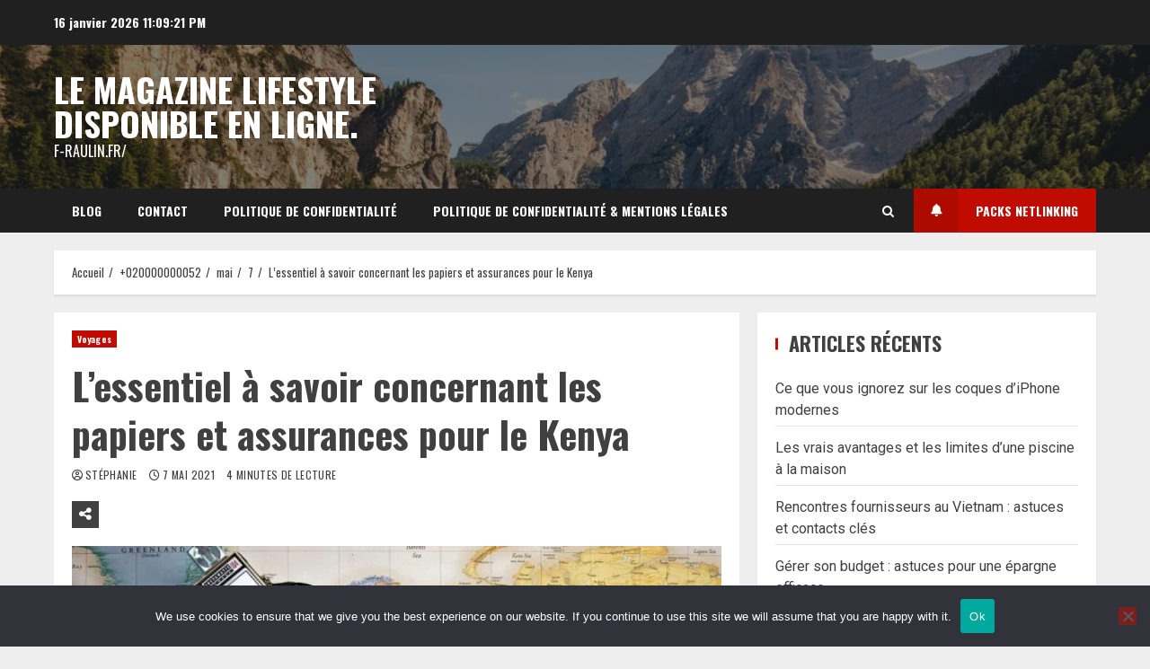

--- FILE ---
content_type: text/html; charset=UTF-8
request_url: https://f-raulin.fr/2021/05/07/lessentiel-a-savoir-concernant-les-papiers-et-assurances-pour-le-kenya/
body_size: 31094
content:
<!doctype html>
<html lang="fr-FR">

<head>
    <meta charset="UTF-8">
    <meta name="viewport" content="width=device-width, initial-scale=1">
    <link rel="profile" href="http://gmpg.org/xfn/11">

    <title>L’essentiel à savoir concernant les papiers et assurances pour le Kenya &#8211; Le magazine lifestyle disponible en ligne.</title>
<meta name='robots' content='max-image-preview:large' />
	<style>img:is([sizes="auto" i], [sizes^="auto," i]) { contain-intrinsic-size: 3000px 1500px }</style>
	<link rel='dns-prefetch' href='//www.googletagmanager.com' />
<link rel='dns-prefetch' href='//fonts.googleapis.com' />
<link rel="alternate" type="application/rss+xml" title="Le magazine lifestyle disponible en ligne. &raquo; Flux" href="https://f-raulin.fr/feed/" />
<link rel="alternate" type="application/rss+xml" title="Le magazine lifestyle disponible en ligne. &raquo; Flux des commentaires" href="https://f-raulin.fr/comments/feed/" />
<link rel="alternate" type="application/rss+xml" title="Le magazine lifestyle disponible en ligne. &raquo; L’essentiel à savoir concernant les papiers et assurances pour le Kenya Flux des commentaires" href="https://f-raulin.fr/2021/05/07/lessentiel-a-savoir-concernant-les-papiers-et-assurances-pour-le-kenya/feed/" />
<script type="text/javascript">
/* <![CDATA[ */
window._wpemojiSettings = {"baseUrl":"https:\/\/s.w.org\/images\/core\/emoji\/16.0.1\/72x72\/","ext":".png","svgUrl":"https:\/\/s.w.org\/images\/core\/emoji\/16.0.1\/svg\/","svgExt":".svg","source":{"concatemoji":"https:\/\/f-raulin.fr\/wp-includes\/js\/wp-emoji-release.min.js?ver=6.8.3"}};
/*! This file is auto-generated */
!function(s,n){var o,i,e;function c(e){try{var t={supportTests:e,timestamp:(new Date).valueOf()};sessionStorage.setItem(o,JSON.stringify(t))}catch(e){}}function p(e,t,n){e.clearRect(0,0,e.canvas.width,e.canvas.height),e.fillText(t,0,0);var t=new Uint32Array(e.getImageData(0,0,e.canvas.width,e.canvas.height).data),a=(e.clearRect(0,0,e.canvas.width,e.canvas.height),e.fillText(n,0,0),new Uint32Array(e.getImageData(0,0,e.canvas.width,e.canvas.height).data));return t.every(function(e,t){return e===a[t]})}function u(e,t){e.clearRect(0,0,e.canvas.width,e.canvas.height),e.fillText(t,0,0);for(var n=e.getImageData(16,16,1,1),a=0;a<n.data.length;a++)if(0!==n.data[a])return!1;return!0}function f(e,t,n,a){switch(t){case"flag":return n(e,"\ud83c\udff3\ufe0f\u200d\u26a7\ufe0f","\ud83c\udff3\ufe0f\u200b\u26a7\ufe0f")?!1:!n(e,"\ud83c\udde8\ud83c\uddf6","\ud83c\udde8\u200b\ud83c\uddf6")&&!n(e,"\ud83c\udff4\udb40\udc67\udb40\udc62\udb40\udc65\udb40\udc6e\udb40\udc67\udb40\udc7f","\ud83c\udff4\u200b\udb40\udc67\u200b\udb40\udc62\u200b\udb40\udc65\u200b\udb40\udc6e\u200b\udb40\udc67\u200b\udb40\udc7f");case"emoji":return!a(e,"\ud83e\udedf")}return!1}function g(e,t,n,a){var r="undefined"!=typeof WorkerGlobalScope&&self instanceof WorkerGlobalScope?new OffscreenCanvas(300,150):s.createElement("canvas"),o=r.getContext("2d",{willReadFrequently:!0}),i=(o.textBaseline="top",o.font="600 32px Arial",{});return e.forEach(function(e){i[e]=t(o,e,n,a)}),i}function t(e){var t=s.createElement("script");t.src=e,t.defer=!0,s.head.appendChild(t)}"undefined"!=typeof Promise&&(o="wpEmojiSettingsSupports",i=["flag","emoji"],n.supports={everything:!0,everythingExceptFlag:!0},e=new Promise(function(e){s.addEventListener("DOMContentLoaded",e,{once:!0})}),new Promise(function(t){var n=function(){try{var e=JSON.parse(sessionStorage.getItem(o));if("object"==typeof e&&"number"==typeof e.timestamp&&(new Date).valueOf()<e.timestamp+604800&&"object"==typeof e.supportTests)return e.supportTests}catch(e){}return null}();if(!n){if("undefined"!=typeof Worker&&"undefined"!=typeof OffscreenCanvas&&"undefined"!=typeof URL&&URL.createObjectURL&&"undefined"!=typeof Blob)try{var e="postMessage("+g.toString()+"("+[JSON.stringify(i),f.toString(),p.toString(),u.toString()].join(",")+"));",a=new Blob([e],{type:"text/javascript"}),r=new Worker(URL.createObjectURL(a),{name:"wpTestEmojiSupports"});return void(r.onmessage=function(e){c(n=e.data),r.terminate(),t(n)})}catch(e){}c(n=g(i,f,p,u))}t(n)}).then(function(e){for(var t in e)n.supports[t]=e[t],n.supports.everything=n.supports.everything&&n.supports[t],"flag"!==t&&(n.supports.everythingExceptFlag=n.supports.everythingExceptFlag&&n.supports[t]);n.supports.everythingExceptFlag=n.supports.everythingExceptFlag&&!n.supports.flag,n.DOMReady=!1,n.readyCallback=function(){n.DOMReady=!0}}).then(function(){return e}).then(function(){var e;n.supports.everything||(n.readyCallback(),(e=n.source||{}).concatemoji?t(e.concatemoji):e.wpemoji&&e.twemoji&&(t(e.twemoji),t(e.wpemoji)))}))}((window,document),window._wpemojiSettings);
/* ]]> */
</script>

<link rel='stylesheet' id='flex-posts-css' href='https://f-raulin.fr/wp-content/plugins/flex-posts/public/css/flex-posts.min.css?ver=1.12.0' type='text/css' media='all' />
<style id='wp-emoji-styles-inline-css' type='text/css'>

	img.wp-smiley, img.emoji {
		display: inline !important;
		border: none !important;
		box-shadow: none !important;
		height: 1em !important;
		width: 1em !important;
		margin: 0 0.07em !important;
		vertical-align: -0.1em !important;
		background: none !important;
		padding: 0 !important;
	}
</style>
<style id='global-styles-inline-css' type='text/css'>
:root{--wp--preset--aspect-ratio--square: 1;--wp--preset--aspect-ratio--4-3: 4/3;--wp--preset--aspect-ratio--3-4: 3/4;--wp--preset--aspect-ratio--3-2: 3/2;--wp--preset--aspect-ratio--2-3: 2/3;--wp--preset--aspect-ratio--16-9: 16/9;--wp--preset--aspect-ratio--9-16: 9/16;--wp--preset--color--black: #000000;--wp--preset--color--cyan-bluish-gray: #abb8c3;--wp--preset--color--white: #ffffff;--wp--preset--color--pale-pink: #f78da7;--wp--preset--color--vivid-red: #cf2e2e;--wp--preset--color--luminous-vivid-orange: #ff6900;--wp--preset--color--luminous-vivid-amber: #fcb900;--wp--preset--color--light-green-cyan: #7bdcb5;--wp--preset--color--vivid-green-cyan: #00d084;--wp--preset--color--pale-cyan-blue: #8ed1fc;--wp--preset--color--vivid-cyan-blue: #0693e3;--wp--preset--color--vivid-purple: #9b51e0;--wp--preset--gradient--vivid-cyan-blue-to-vivid-purple: linear-gradient(135deg,rgba(6,147,227,1) 0%,rgb(155,81,224) 100%);--wp--preset--gradient--light-green-cyan-to-vivid-green-cyan: linear-gradient(135deg,rgb(122,220,180) 0%,rgb(0,208,130) 100%);--wp--preset--gradient--luminous-vivid-amber-to-luminous-vivid-orange: linear-gradient(135deg,rgba(252,185,0,1) 0%,rgba(255,105,0,1) 100%);--wp--preset--gradient--luminous-vivid-orange-to-vivid-red: linear-gradient(135deg,rgba(255,105,0,1) 0%,rgb(207,46,46) 100%);--wp--preset--gradient--very-light-gray-to-cyan-bluish-gray: linear-gradient(135deg,rgb(238,238,238) 0%,rgb(169,184,195) 100%);--wp--preset--gradient--cool-to-warm-spectrum: linear-gradient(135deg,rgb(74,234,220) 0%,rgb(151,120,209) 20%,rgb(207,42,186) 40%,rgb(238,44,130) 60%,rgb(251,105,98) 80%,rgb(254,248,76) 100%);--wp--preset--gradient--blush-light-purple: linear-gradient(135deg,rgb(255,206,236) 0%,rgb(152,150,240) 100%);--wp--preset--gradient--blush-bordeaux: linear-gradient(135deg,rgb(254,205,165) 0%,rgb(254,45,45) 50%,rgb(107,0,62) 100%);--wp--preset--gradient--luminous-dusk: linear-gradient(135deg,rgb(255,203,112) 0%,rgb(199,81,192) 50%,rgb(65,88,208) 100%);--wp--preset--gradient--pale-ocean: linear-gradient(135deg,rgb(255,245,203) 0%,rgb(182,227,212) 50%,rgb(51,167,181) 100%);--wp--preset--gradient--electric-grass: linear-gradient(135deg,rgb(202,248,128) 0%,rgb(113,206,126) 100%);--wp--preset--gradient--midnight: linear-gradient(135deg,rgb(2,3,129) 0%,rgb(40,116,252) 100%);--wp--preset--font-size--small: 13px;--wp--preset--font-size--medium: 20px;--wp--preset--font-size--large: 36px;--wp--preset--font-size--x-large: 42px;--wp--preset--spacing--20: 0.44rem;--wp--preset--spacing--30: 0.67rem;--wp--preset--spacing--40: 1rem;--wp--preset--spacing--50: 1.5rem;--wp--preset--spacing--60: 2.25rem;--wp--preset--spacing--70: 3.38rem;--wp--preset--spacing--80: 5.06rem;--wp--preset--shadow--natural: 6px 6px 9px rgba(0, 0, 0, 0.2);--wp--preset--shadow--deep: 12px 12px 50px rgba(0, 0, 0, 0.4);--wp--preset--shadow--sharp: 6px 6px 0px rgba(0, 0, 0, 0.2);--wp--preset--shadow--outlined: 6px 6px 0px -3px rgba(255, 255, 255, 1), 6px 6px rgba(0, 0, 0, 1);--wp--preset--shadow--crisp: 6px 6px 0px rgba(0, 0, 0, 1);}:root { --wp--style--global--content-size: 720px;--wp--style--global--wide-size: 1160px; }:where(body) { margin: 0; }.wp-site-blocks > .alignleft { float: left; margin-right: 2em; }.wp-site-blocks > .alignright { float: right; margin-left: 2em; }.wp-site-blocks > .aligncenter { justify-content: center; margin-left: auto; margin-right: auto; }:where(.wp-site-blocks) > * { margin-block-start: 24px; margin-block-end: 0; }:where(.wp-site-blocks) > :first-child { margin-block-start: 0; }:where(.wp-site-blocks) > :last-child { margin-block-end: 0; }:root { --wp--style--block-gap: 24px; }:root :where(.is-layout-flow) > :first-child{margin-block-start: 0;}:root :where(.is-layout-flow) > :last-child{margin-block-end: 0;}:root :where(.is-layout-flow) > *{margin-block-start: 24px;margin-block-end: 0;}:root :where(.is-layout-constrained) > :first-child{margin-block-start: 0;}:root :where(.is-layout-constrained) > :last-child{margin-block-end: 0;}:root :where(.is-layout-constrained) > *{margin-block-start: 24px;margin-block-end: 0;}:root :where(.is-layout-flex){gap: 24px;}:root :where(.is-layout-grid){gap: 24px;}.is-layout-flow > .alignleft{float: left;margin-inline-start: 0;margin-inline-end: 2em;}.is-layout-flow > .alignright{float: right;margin-inline-start: 2em;margin-inline-end: 0;}.is-layout-flow > .aligncenter{margin-left: auto !important;margin-right: auto !important;}.is-layout-constrained > .alignleft{float: left;margin-inline-start: 0;margin-inline-end: 2em;}.is-layout-constrained > .alignright{float: right;margin-inline-start: 2em;margin-inline-end: 0;}.is-layout-constrained > .aligncenter{margin-left: auto !important;margin-right: auto !important;}.is-layout-constrained > :where(:not(.alignleft):not(.alignright):not(.alignfull)){max-width: var(--wp--style--global--content-size);margin-left: auto !important;margin-right: auto !important;}.is-layout-constrained > .alignwide{max-width: var(--wp--style--global--wide-size);}body .is-layout-flex{display: flex;}.is-layout-flex{flex-wrap: wrap;align-items: center;}.is-layout-flex > :is(*, div){margin: 0;}body .is-layout-grid{display: grid;}.is-layout-grid > :is(*, div){margin: 0;}body{padding-top: 0px;padding-right: 0px;padding-bottom: 0px;padding-left: 0px;}a:where(:not(.wp-element-button)){text-decoration: none;}:root :where(.wp-element-button, .wp-block-button__link){background-color: #32373c;border-radius: 0;border-width: 0;color: #fff;font-family: inherit;font-size: inherit;line-height: inherit;padding: calc(0.667em + 2px) calc(1.333em + 2px);text-decoration: none;}.has-black-color{color: var(--wp--preset--color--black) !important;}.has-cyan-bluish-gray-color{color: var(--wp--preset--color--cyan-bluish-gray) !important;}.has-white-color{color: var(--wp--preset--color--white) !important;}.has-pale-pink-color{color: var(--wp--preset--color--pale-pink) !important;}.has-vivid-red-color{color: var(--wp--preset--color--vivid-red) !important;}.has-luminous-vivid-orange-color{color: var(--wp--preset--color--luminous-vivid-orange) !important;}.has-luminous-vivid-amber-color{color: var(--wp--preset--color--luminous-vivid-amber) !important;}.has-light-green-cyan-color{color: var(--wp--preset--color--light-green-cyan) !important;}.has-vivid-green-cyan-color{color: var(--wp--preset--color--vivid-green-cyan) !important;}.has-pale-cyan-blue-color{color: var(--wp--preset--color--pale-cyan-blue) !important;}.has-vivid-cyan-blue-color{color: var(--wp--preset--color--vivid-cyan-blue) !important;}.has-vivid-purple-color{color: var(--wp--preset--color--vivid-purple) !important;}.has-black-background-color{background-color: var(--wp--preset--color--black) !important;}.has-cyan-bluish-gray-background-color{background-color: var(--wp--preset--color--cyan-bluish-gray) !important;}.has-white-background-color{background-color: var(--wp--preset--color--white) !important;}.has-pale-pink-background-color{background-color: var(--wp--preset--color--pale-pink) !important;}.has-vivid-red-background-color{background-color: var(--wp--preset--color--vivid-red) !important;}.has-luminous-vivid-orange-background-color{background-color: var(--wp--preset--color--luminous-vivid-orange) !important;}.has-luminous-vivid-amber-background-color{background-color: var(--wp--preset--color--luminous-vivid-amber) !important;}.has-light-green-cyan-background-color{background-color: var(--wp--preset--color--light-green-cyan) !important;}.has-vivid-green-cyan-background-color{background-color: var(--wp--preset--color--vivid-green-cyan) !important;}.has-pale-cyan-blue-background-color{background-color: var(--wp--preset--color--pale-cyan-blue) !important;}.has-vivid-cyan-blue-background-color{background-color: var(--wp--preset--color--vivid-cyan-blue) !important;}.has-vivid-purple-background-color{background-color: var(--wp--preset--color--vivid-purple) !important;}.has-black-border-color{border-color: var(--wp--preset--color--black) !important;}.has-cyan-bluish-gray-border-color{border-color: var(--wp--preset--color--cyan-bluish-gray) !important;}.has-white-border-color{border-color: var(--wp--preset--color--white) !important;}.has-pale-pink-border-color{border-color: var(--wp--preset--color--pale-pink) !important;}.has-vivid-red-border-color{border-color: var(--wp--preset--color--vivid-red) !important;}.has-luminous-vivid-orange-border-color{border-color: var(--wp--preset--color--luminous-vivid-orange) !important;}.has-luminous-vivid-amber-border-color{border-color: var(--wp--preset--color--luminous-vivid-amber) !important;}.has-light-green-cyan-border-color{border-color: var(--wp--preset--color--light-green-cyan) !important;}.has-vivid-green-cyan-border-color{border-color: var(--wp--preset--color--vivid-green-cyan) !important;}.has-pale-cyan-blue-border-color{border-color: var(--wp--preset--color--pale-cyan-blue) !important;}.has-vivid-cyan-blue-border-color{border-color: var(--wp--preset--color--vivid-cyan-blue) !important;}.has-vivid-purple-border-color{border-color: var(--wp--preset--color--vivid-purple) !important;}.has-vivid-cyan-blue-to-vivid-purple-gradient-background{background: var(--wp--preset--gradient--vivid-cyan-blue-to-vivid-purple) !important;}.has-light-green-cyan-to-vivid-green-cyan-gradient-background{background: var(--wp--preset--gradient--light-green-cyan-to-vivid-green-cyan) !important;}.has-luminous-vivid-amber-to-luminous-vivid-orange-gradient-background{background: var(--wp--preset--gradient--luminous-vivid-amber-to-luminous-vivid-orange) !important;}.has-luminous-vivid-orange-to-vivid-red-gradient-background{background: var(--wp--preset--gradient--luminous-vivid-orange-to-vivid-red) !important;}.has-very-light-gray-to-cyan-bluish-gray-gradient-background{background: var(--wp--preset--gradient--very-light-gray-to-cyan-bluish-gray) !important;}.has-cool-to-warm-spectrum-gradient-background{background: var(--wp--preset--gradient--cool-to-warm-spectrum) !important;}.has-blush-light-purple-gradient-background{background: var(--wp--preset--gradient--blush-light-purple) !important;}.has-blush-bordeaux-gradient-background{background: var(--wp--preset--gradient--blush-bordeaux) !important;}.has-luminous-dusk-gradient-background{background: var(--wp--preset--gradient--luminous-dusk) !important;}.has-pale-ocean-gradient-background{background: var(--wp--preset--gradient--pale-ocean) !important;}.has-electric-grass-gradient-background{background: var(--wp--preset--gradient--electric-grass) !important;}.has-midnight-gradient-background{background: var(--wp--preset--gradient--midnight) !important;}.has-small-font-size{font-size: var(--wp--preset--font-size--small) !important;}.has-medium-font-size{font-size: var(--wp--preset--font-size--medium) !important;}.has-large-font-size{font-size: var(--wp--preset--font-size--large) !important;}.has-x-large-font-size{font-size: var(--wp--preset--font-size--x-large) !important;}
:root :where(.wp-block-button .wp-block-button__link){border-radius: 0;}
:root :where(.wp-block-pullquote){font-size: 1.5em;line-height: 1.6;}
</style>
<link rel='stylesheet' id='cookie-notice-front-css' href='https://f-raulin.fr/wp-content/plugins/cookie-notice/css/front.min.css?ver=2.5.11' type='text/css' media='all' />
<link rel='stylesheet' id='aft-icons-css' href='https://f-raulin.fr/wp-content/themes/broadnews/assets/icons/style.css?ver=6.8.3' type='text/css' media='all' />
<link rel='stylesheet' id='bootstrap-css' href='https://f-raulin.fr/wp-content/themes/broadnews/assets/bootstrap/css/bootstrap.min.css?ver=6.8.3' type='text/css' media='all' />
<link rel='stylesheet' id='slick-css-css' href='https://f-raulin.fr/wp-content/themes/broadnews/assets/slick/css/slick.min.css?ver=6.8.3' type='text/css' media='all' />
<link rel='stylesheet' id='sidr-css' href='https://f-raulin.fr/wp-content/themes/broadnews/assets/sidr/css/jquery.sidr.dark.css?ver=6.8.3' type='text/css' media='all' />
<link rel='stylesheet' id='magnific-popup-css' href='https://f-raulin.fr/wp-content/themes/broadnews/assets/magnific-popup/magnific-popup.css?ver=6.8.3' type='text/css' media='all' />
<link rel='stylesheet' id='broadnews-google-fonts-css' href='https://fonts.googleapis.com/css?family=Oswald:300,400,700|Roboto:100,300,400,500,700|Oswald:300,400,700&#038;subset=latin,latin-ext' type='text/css' media='all' />
<link rel='stylesheet' id='broadnews-style-css' href='https://f-raulin.fr/wp-content/themes/broadnews/style.css?ver=6.8.3' type='text/css' media='all' />
<style id='broadnews-style-inline-css' type='text/css'>

                    body.aft-dark-mode #loader::before{
            border-color: #101010;
            }
            body.aft-dark-mode #sidr,
            body.aft-dark-mode,
            body.aft-dark-mode.custom-background,
            body.aft-dark-mode #af-preloader {
            background-color: #101010;
            }
        
                    body.aft-light-mode #loader::before{
            border-color: #eeeeee ;
            }
            body.aft-light-mode #sidr,
            body.aft-light-mode #af-preloader,
            body.aft-light-mode {
            background-color: #eeeeee ;
            }
        
        
            .aft-light-mode .comment-metadata a,
            .aft-light-mode .fn a,

            body.aft-light-mode .wp-block-latest-posts__post-author,
            body.aft-light-mode .wp-block-latest-posts__post-date,

            body.aft-light-mode .entry-content > [class*="wp-block-"] a.wp-block-file__button:not(.has-text-color):hover,
            body.aft-light-mode .entry-content > [class*="wp-block-"] a.wp-block-button__link:hover,

            body.aft-light-mode .entry-content > [class*="wp-block-"] a:not(.has-text-color),
            body.aft-light-mode .entry-content > ul a, body .entry-content > ul a:visited,
            body.aft-light-mode .entry-content > ol a, body .entry-content > ol a:visited,
            body.aft-light-mode .entry-content > p a,
            body.aft-light-mode .entry-content > p a:visited,
            body.aft-light-mode .entry-content h1:not(.awpa-display-name) a,
            body.aft-light-mode .entry-content h2:not(.awpa-display-name) a,
            body.aft-light-mode .entry-content h3:not(.awpa-display-name) a,
            body.aft-light-mode .entry-content h4:not(.awpa-display-name) a,
            body.aft-light-mode .entry-content h5:not(.awpa-display-name) a,
            body.aft-light-mode .entry-content h6:not(.awpa-display-name) a,

            .aft-light-mode .wp-block-tag-cloud a,
            .aft-light-mode .tagcloud a,

            body.aft-light-mode .aft-see-more a,
            .aft-light-mode legend,

            body.aft-light-mode .woocommerce-info,
            body.aft-light-mode .woocommerce-info a,

            body.aft-light-mode .comment-content > p a,
            body.aft-light-mode .comment-body .reply a,

            .aft-light-mode .aft-main-banner-section.aft-banner-background-default:not(.data-bg) .af-slick-navcontrols .slide-icon,
            .aft-light-mode .aft-main-banner-section.aft-banner-background-default:not(.data-bg) .af-youtube-slider .slide-icon,
            .aft-light-mode .aft-main-banner-section.aft-banner-background-default:not(.data-bg) .aft-yt-video-item-wrapper .slide-icon,

            .aft-light-mode .af-slick-navcontrols .slide-icon,
            .aft-light-mode .af-youtube-slider .slide-icon,
            .aft-light-mode .aft-yt-video-item-wrapper .slide-icon,

            .aft-dark-mode .aft-main-banner-section.aft-banner-background-alternative:not(.data-bg) .aft-main-banner-wrapper .widget-title .heading-line,
            .aft-dark-mode .aft-main-banner-section.aft-banner-background-alternative:not(.data-bg) .af-slick-navcontrols .slide-icon,
            .aft-dark-mode .aft-main-banner-section.aft-banner-background-alternative:not(.data-bg) .af-youtube-slider .slide-icon,
            .aft-dark-mode .aft-main-banner-section.aft-banner-background-alternative:not(.data-bg) .aft-yt-video-item-wrapper .slide-icon,
            .aft-dark-mode .aft-main-banner-section.aft-banner-background-alternative:not(.data-bg) .widget-title .heading-line,
            .aft-dark-mode .aft-main-banner-section.aft-banner-background-alternative:not(.data-bg) .aft-posts-tabs-panel .nav-tabs>li>a,
            .aft-dark-mode .aft-main-banner-section.aft-banner-background-alternative:not(.data-bg) .aft-comment-view-share > span > a,
            .aft-dark-mode .aft-main-banner-section.aft-banner-background-alternative:not(.data-bg) .read-single:not(.grid-design-texts-over-image) .read-details .entry-meta span,
            .aft-dark-mode .aft-main-banner-section.aft-banner-background-alternative:not(.data-bg) .featured-category-item .read-img a,
            .aft-dark-mode .aft-main-banner-section.aft-banner-background-alternative:not(.data-bg) .widget-title,
            .aft-dark-mode .aft-main-banner-section.aft-banner-background-alternative:not(.data-bg) .header-after1,

            .aft-light-mode .aft-main-banner-section.aft-banner-background-default:not(.data-bg) .widget-title .heading-line,
            .aft-light-mode .aft-main-banner-section.aft-banner-background-default:not(.data-bg) .aft-posts-tabs-panel .nav-tabs>li>a,
            .aft-light-mode .aft-main-banner-section.aft-banner-background-default:not(.data-bg) .read-single:not(.grid-design-texts-over-image) .aft-comment-view-share > span > a,
            .aft-light-mode .aft-main-banner-section.aft-banner-background-default:not(.data-bg) .read-single:not(.grid-design-texts-over-image) .read-details .entry-meta span,
            .aft-light-mode .aft-main-banner-section.aft-banner-background-default:not(.data-bg) .featured-category-item .read-img a,
            .aft-light-mode .aft-main-banner-section.aft-banner-background-default:not(.data-bg) .widget-title,
            .aft-light-mode .aft-main-banner-section.aft-banner-background-default:not(.data-bg) .header-after1,

            body.aft-light-mode .page-title,
            body.aft-light-mode h1.entry-title,
            body.aft-light-mode .widget-title,
            body.aft-light-mode .header-after1,
            body.aft-light-mode .broadnews-widget.widget_text a,
            body.aft-light-mode .shop_table a,
            body.aft-light-mode table.cart a,
            body.aft-light-mode .product_meta a,
            body.aft-light-mode.woocommerce div.product p.price,
            body.aft-light-mode.woocommerce div.product span.price,
            body.aft-light-mode.woocommerce div.product form.cart .group_table td.woocommerce-grouped-product-list-item__label a,
            body.aft-light-mode.woocommerce div.product form.cart .variations th,
            body.aft-light-mode .woocommerce-review-link,
            body.aft-light-mode .woocommerce-ordering select,
            body.aft-light-mode.woocommerce div.product form.cart .variations select,
            body.aft-light-mode.woocommerce div.product form.cart .reset_variations,
            body.aft-light-mode.woocommerce #reviews #comments ol.commentlist li .meta,
            body.aft-light-mode.woocommerce nav.woocommerce-pagination ul li .page-numbers,
            body.aft-light-mode.woocommerce div.product .woocommerce-tabs ul.tabs li:not(.active) a,
            body.aft-light-mode .woocommerce-MyAccount-content a,
            body.aft-light-mode .woocommerce-MyAccount-navigation a,
            body.aft-light-mode .woocommerce-form a,
            body.aft-light-mode ul.products .woocommerce-loop-product__title,
            body.aft-light-mode ul.products li.product .price,
            body.aft-light-mode .entry-content > [class*="wp-block-"] .woocommerce a:not(.has-text-color).button:hover,
            body.aft-light-mode pre .woocommerce,
            body.aft-light-mode .wp-block-tag-cloud a,
            body.aft-light-mode .tagcloud a,
            body.aft-light-mode .wp-post-author-meta h4 a,
            body.aft-light-mode .wp-post-author-meta .wp-post-author-meta-more-posts a,
            body.aft-light-mode .wp_post_author_widget .awpa-display-name,
            body.aft-light-mode .af-breadcrumbs a,
            body.aft-light-mode .broadnews-pagination .nav-links .page-numbers,


            body.aft-light-mode .widget-title .heading-line,
            body.aft-light-mode .aft-posts-tabs-panel .nav-tabs>li>a,
            body.aft-light-mode .wp_post_author_widget .widget-title .header-after,
            body.aft-light-mode .widget > ul > li a,
            .aft-light-mode .nav-links a,
            body.aft-light-mode .wp-calendar-nav a,
            body.aft-light-mode mark,

            body.aft-light-mode .aft-posts-tabs-panel .nav-tabs>li>a,
            body.aft-light-mode.single span.tags-links a,
            body.aft-light-mode .page-title,
            body.aft-light-mode h1.entry-title,
            body.aft-light-mode .aft-popular-taxonomies-lists ul li a,
            body.aft-light-mode #wp-calendar thead,
            body.aft-light-mode #wp-calendar tbody,
            body.aft-light-mode #wp-calendar caption,
            body.aft-light-mode h3,
            body.aft-light-mode .aft-readmore-wrapper a.aft-readmore,
            body.aft-light-mode #secondary .broadnews-widget ul[class*="wp-block-"] a,
            body.aft-light-mode #secondary .broadnews-widget ol[class*="wp-block-"] a,
            body.aft-light-mode a.post-edit-link,
            body.aft-light-mode .comment-form a,
            body.aft-light-mode .comment-reply-title a,
            body.aft-light-mode .author-links a,
            body.aft-light-mode .main-navigation ul.children li a,

            body.aft-light-mode .read-details .entry-meta span,
            body.aft-light-mode .aft-comment-view-share > span > a,
            body.aft-light-mode h4.af-author-display-name,
            body.aft-light-mode .wp-block-image figcaption,
            body.aft-light-mode ul.trail-items li a,
            body.aft-light-mode #sidr,
            body.aft-light-mode {
            color: #404040;
            }

            body.aft-light-mode .entry-content p.wp-block-tag-cloud a,
            body.aft-light-mode .entry-content p.tagcloud a,
            body.aft-light-mode .entry-content > [class*="wp-block-"].is-style-outline .wp-block-button__link:hover,
            body.aft-light-mode.single .entry-content-wrap .post-excerpt,
            body.aft-light-mode.single-post.aft-single-full-header .post-excerpt,
            body.aft-light-mode .aft-readmore-wrapper a.aft-readmore,
            body.aft-light-mode .wp-post-author-meta .wp-post-author-meta-more-posts a,
            body.aft-light-mode .wp-post-author-meta a,
            body.aft-light-mode.single-post .entry-header .af-post-format i{
            border-color: #404040;
            }

            body.aft-light-mode.single .entry-content-wrap .post-excerpt::before,
            body.aft-light-mode.single-post.aft-single-full-header .post-excerpt::before {
            background-color: #404040;
            }

        
        
            .aft-dark-mode .comment-metadata a,
            .aft-dark-mode .fn a,

            body.aft-dark-mode .wp-block-latest-posts__post-author,
            body.aft-dark-mode .wp-block-latest-posts__post-date,

            body.aft-dark-mode .entry-content > [class*="wp-block-"] a.wp-block-file__button:not(.has-text-color):hover,
            body.aft-dark-mode .entry-content > [class*="wp-block-"] a.wp-block-button__link:hover,

            body.aft-dark-mode .entry-content > [class*="wp-block-"] a:not(.has-text-color),
            body.aft-dark-mode .entry-content > ul a, body .entry-content > ul a:visited,
            body.aft-dark-mode .entry-content > ol a, body .entry-content > ol a:visited,
            body.aft-dark-mode .entry-content > p a,
            body.aft-dark-mode .entry-content > p a:visited,
            body.aft-dark-mode .entry-content h1:not(.awpa-display-name) a,
            body.aft-dark-mode .entry-content h2:not(.awpa-display-name) a,
            body.aft-dark-mode .entry-content h3:not(.awpa-display-name) a,
            body.aft-dark-mode .entry-content h4:not(.awpa-display-name) a,
            body.aft-dark-mode .entry-content h5:not(.awpa-display-name) a,
            body.aft-dark-mode .entry-content h6:not(.awpa-display-name) a,

            body.aft-dark-mode .woocommerce-info,
            body.aft-dark-mode .woocommerce-info a,

            body.aft-dark-mode .aft-see-more a,
            body.aft-dark-mode legend,

            .aft-dark-mode .wp-block-tag-cloud a,
            .aft-dark-mode .tagcloud a,

            .aft-light-mode .aft-main-banner-section.aft-banner-background-alternative:not(.data-bg) .af-slick-navcontrols .slide-icon,
            .aft-light-mode .aft-main-banner-section.aft-banner-background-alternative:not(.data-bg) .af-youtube-slider .slide-icon,
            .aft-light-mode .aft-main-banner-section.aft-banner-background-alternative:not(.data-bg) .aft-yt-video-item-wrapper .slide-icon,
            .aft-light-mode .aft-main-banner-section.aft-banner-background-alternative:not(.data-bg) .widget-title .heading-line,
            .aft-light-mode .aft-main-banner-section.aft-banner-background-alternative:not(.data-bg) .aft-posts-tabs-panel .nav-tabs>li>a,
            .aft-light-mode .aft-main-banner-section.aft-banner-background-alternative:not(.data-bg) .aft-comment-view-share > span > a,
            .aft-light-mode .aft-main-banner-section.aft-banner-background-alternative:not(.data-bg) .read-single:not(.grid-design-texts-over-image) .read-details .entry-meta span,
            .aft-light-mode .aft-main-banner-section.aft-banner-background-alternative:not(.data-bg) .featured-category-item .read-img a,
            .aft-light-mode .aft-main-banner-section.aft-banner-background-alternative:not(.data-bg) .widget-title,
            .aft-light-mode .aft-main-banner-section.aft-banner-background-alternative:not(.data-bg) .header-after1,

            .aft-dark-mode .aft-main-banner-section.aft-banner-background-default:not(.data-bg) .af-slick-navcontrols .slide-icon,
            .aft-dark-mode .aft-main-banner-section.aft-banner-background-default:not(.data-bg) .af-youtube-slider .slide-icon,
            .aft-dark-mode .aft-main-banner-section.aft-banner-background-default:not(.data-bg) .aft-yt-video-item-wrapper .slide-icon,

            .aft-dark-mode .aft-main-banner-section.aft-banner-background-default:not(.data-bg) .widget-title .heading-line,
            .aft-dark-mode .aft-main-banner-section.aft-banner-background-default:not(.data-bg) .aft-posts-tabs-panel .nav-tabs>li>a,
            .aft-dark-mode .aft-main-banner-section.aft-banner-background-default:not(.data-bg) .read-single:not(.grid-design-texts-over-image) .aft-comment-view-share > span > a,
            .aft-dark-mode .aft-main-banner-section.aft-banner-background-default:not(.data-bg) .read-single:not(.grid-design-texts-over-image) .read-details .entry-meta span,
            .aft-dark-mode .aft-main-banner-section.aft-banner-background-default:not(.data-bg) .featured-category-item .read-img a,
            .aft-dark-mode .aft-main-banner-section.aft-banner-background-default:not(.data-bg) .widget-title,
            .aft-dark-mode .aft-main-banner-section.aft-banner-background-default:not(.data-bg) .header-after1,

            .aft-dark-mode .af-slick-navcontrols .slide-icon,
            .aft-dark-mode .af-youtube-slider .slide-icon,
            .aft-dark-mode .aft-yt-video-item-wrapper .slide-icon,
            body.aft-dark-mode .broadnews-pagination .nav-links .page-numbers,
            body.aft-dark-mode .widget > ul > li a,
            body.aft-dark-mode .wp-calendar-nav a,

            .aft-dark-mode .wp-post-author-meta .wp-post-author-meta-more-posts a,
            .aft-dark-mode .wp_post_author_widget .awpa-display-name a,

            body.aft-dark-mode mark,
            body.aft-dark-mode .broadnews-widget.widget_text a,
            body.aft-dark-mode .shop_table a,
            body.aft-dark-mode table.cart a,
            body.aft-dark-mode ul.products .woocommerce-loop-product__title,
            body.aft-dark-mode .product_meta a,
            body.aft-dark-mode.woocommerce div.product p.price,
            body.aft-dark-mode.woocommerce div.product span.price,
            body.aft-dark-mode.woocommerce div.product form.cart .group_table td.woocommerce-grouped-product-list-item__label a,
            body.aft-dark-mode.woocommerce div.product form.cart .variations th,
            body.aft-dark-mode .woocommerce-review-link,
            body.aft-dark-mode.woocommerce div.product form.cart .variations select,
            body.aft-dark-mode.woocommerce div.product form.cart .reset_variations,
            body.aft-dark-mode .woocommerce-ordering select,
            body.aft-dark-mode.woocommerce nav.woocommerce-pagination ul li .page-numbers,
            body.aft-dark-mode.woocommerce #reviews #comments ol.commentlist li .meta,
            body.aft-dark-mode.woocommerce div.product .woocommerce-tabs ul.tabs li:not(.active) a,
            body.aft-dark-mode .woocommerce-MyAccount-content a,
            body.aft-dark-mode .woocommerce-MyAccount-navigation a,
            body.aft-dark-mode .woocommerce-error,
            body.aft-dark-mode .woocommerce-form a,
            body.aft-dark-mode .woocommerce-Tabs-panel,
            body.aft-dark-mode .woocommerce-Tabs-panel h2,
            body.aft-dark-mode .woocommerce-terms-and-conditions-wrapper a,
            body.aft-dark-mode ul.products li.product .price,
            body.aft-dark-mode pre .woocommerce,
            body.aft-dark-mode .tagcloud a,
            body.aft-dark-mode .wp_post_author_widget .awpa-display-name,
            body.aft-dark-mode .af-breadcrumbs a,

            body.aft-dark-mode .widget-title .heading-line,
            body.aft-dark-mode .aft-posts-tabs-panel .nav-tabs>li>a,
            body.aft-dark-mode .wp_post_author_widget .widget-title .header-after,

            body.aft-dark-mode .aft-posts-tabs-panel .nav-tabs>li>a,
            body.aft-dark-mode.single span.tags-links a,
            body.aft-dark-mode .page-title,
            body.aft-dark-mode h1.entry-title,
            body.aft-dark-mode ul.trail-items li:after,
            body.aft-dark-mode #wp-calendar thead,
            body.aft-dark-mode #wp-calendar tbody,
            body.aft-dark-mode .entry-meta span,
            body.aft-dark-mode h3,
            body.aft-dark-mode .color-pad #wp-calendar caption,
            body.aft-dark-mode .aft-readmore-wrapper a.aft-readmore,
            body.aft-dark-mode #secondary .broadnews-widget ul[class*="wp-block-"] a,
            body.aft-dark-mode #secondary .broadnews-widget ol[class*="wp-block-"] a,
            body.aft-dark-mode a.post-edit-link,
            body.aft-dark-mode .comment-form a,
            body.aft-dark-mode .comment-reply-title a,
            body.aft-dark-mode .wp-post-author-meta a,
            body.aft-dark-mode .wp-post-author-meta a:visited,
            body.aft-dark-mode .posts-author a,
            body.aft-dark-mode .posts-author a:visited,
            body.aft-dark-mode .author-links a,
            body.aft-dark-mode .nav-links a,
            body.aft-dark-mode .read-details .entry-meta span,
            body.aft-dark-mode .aft-comment-view-share > span > a,
            body.aft-dark-mode h4.af-author-display-name,
            body.aft-dark-mode #wp-calendar caption,
            body.aft-dark-mode .wp-block-image figcaption,
            body.aft-dark-mode ul.trail-items li a,

            body.aft-dark-mode .entry-content > [class*="wp-block-"] a:not(.has-text-color):hover,
            body.aft-dark-mode .entry-content > ol a:hover,
            body.aft-dark-mode .entry-content > ul a:hover,
            body.aft-dark-mode .entry-content > p a:hover,
            body.aft-dark-mode .comment-content > p a,
            body.aft-dark-mode .comment-body .reply a,
            body.aft-dark-mode #sidr,
            body.aft-dark-mode,
            body.aft-dark-mode .color-pad{
            color: #ffffff;
            }

            body.aft-dark-mode.single span.tags-links a,
            body.aft-dark-mode .single span.tags-links a,
            body.aft-dark-mode .entry-content p.wp-block-tag-cloud a,
            body.aft-dark-mode .entry-content p.tagcloud a,
            body.aft-dark-mode .entry-content > [class*="wp-block-"].is-style-outline .wp-block-button__link:hover,
            body.aft-dark-mode.single .entry-content-wrap .post-excerpt,
            body.aft-dark-mode.single-post.aft-single-full-header .post-excerpt,
            body.aft-dark-mode .aft-readmore-wrapper a.aft-readmore,
            body.aft-dark-mode .wp-post-author-meta .wp-post-author-meta-more-posts a{
            border-color: #ffffff;
            }
            body.aft-dark-mode.single .entry-content-wrap .post-excerpt::before,
            body.aft-dark-mode.single-post.aft-single-full-header .post-excerpt::before {
            background-color: #ffffff;
            }

        
        
#loader .aft-cube:before,
.wp-block-search .wp-block-search__button,
.woocommerce-account .entry-content .woocommerce-MyAccount-navigation ul li.is-active,

.woocommerce #respond input#submit,
.woocommerce a.button,
.woocommerce button.button,
.woocommerce input.button,
.woocommerce #respond input#submit.alt,
.woocommerce a.button.alt,
.woocommerce button.button.alt,
.woocommerce input.button.alt,

.woocommerce #respond input#submit:hover,
.woocommerce a.button:hover,
.woocommerce button.button:hover,
.woocommerce input.button:hover,

.woocommerce #respond input#submit.alt:hover,
.woocommerce a.button.alt:hover,
.woocommerce button.button.alt:hover,
.woocommerce input.button.alt:hover,

.widget-title-border-top .wp_post_author_widget .widget-title::before,
.widget-title-border-bottom .wp_post_author_widget .widget-title::before,
.widget-title-border-top .heading-line::before,
.widget-title-border-bottom .heading-line::before,
.widget-title-border-top .sub-heading-line::before,
.widget-title-border-bottom .sub-heading-line::before,

body.aft-light-mode .aft-main-banner-section.aft-banner-background-secondary,
body.aft-dark-mode .aft-main-banner-section.aft-banner-background-secondary,

body.widget-title-border-bottom .header-after1 .heading-line-before,
body.widget-title-border-bottom .widget-title .heading-line-before,
body .af-cat-widget-carousel a.broadnews-categories.category-color-1,
a.sidr-class-sidr-button-close,
.aft-posts-tabs-panel .nav-tabs>li>a.active,

.widget-title-border-bottom .sub-heading-line::before,
.widget-title-border-bottom .wp-post-author-wrap .header-after::before,

.widget-title-border-side .wp_post_author_widget .widget-title::before,
.widget-title-border-side .heading-line::before,
.widget-title-border-side .sub-heading-line::before,

.single-post .entry-content-title-featured-wrap .af-post-format i,
.single-post article.post .af-post-format i,

.wc-block-grid__product-add-to-cart.wp-block-button .wp-block-button__link,
#wp-calendar tbody td a::after,

span.heading-line::before,
.wp-post-author-wrap .header-after::before,
body.aft-light-mode button,
body.aft-dark-mode button,
body.aft-dark-mode input[type="button"],
body.aft-dark-mode input[type="reset"],
body.aft-dark-mode input[type="submit"],
body.aft-dark-mode .inner-suscribe input[type=submit],
.af-youtube-slider .af-video-wrap .af-bg-play i,
.af-youtube-video-list .entry-header-yt-video-wrapper .af-yt-video-play i,
body .btn-style1 a:visited,
body .btn-style1 a,
body .broadnews-pagination .nav-links .page-numbers.current,
body .broadnews-load-more-posts a.aft-readmore .load-btn,
body #scroll-up,
body article.sticky .read-single:before,
.read-img .trending-no,
body .trending-posts-vertical .trending-no{
background-color: #c00c00 ;
}

.woocommerce #respond input#submit.disabled,
.woocommerce #respond input#submit:disabled,
.woocommerce #respond input#submit:disabled[disabled],
.woocommerce a.button.disabled,
.woocommerce a.button:disabled,
.woocommerce a.button:disabled[disabled],
.woocommerce button.button.disabled,
.woocommerce button.button:disabled,
.woocommerce button.button:disabled[disabled],
.woocommerce input.button.disabled,
.woocommerce input.button:disabled,
.woocommerce input.button:disabled[disabled] {
background-color: #c00c00  !important;
}

body .aft-see-more a {
background-image: linear-gradient(120deg, #c00c00  , #c00c00 );
}

body.aft-light-mode .comment-body .reply a:hover,
body.aft-dark-mode .comment-body .reply a:hover,

.broadnews_youtube_video_widget .af-youtube-slider-thumbnail .slick-slide.slick-current::before,
.broadnews-widget.widget_text a,
body .aft-see-more a,
mark,
body.aft-light-mode .aft-readmore-wrapper a.aft-readmore:hover,
body.aft-dark-mode .aft-readmore-wrapper a.aft-readmore:hover,
body.aft-dark-mode .grid-design-texts-over-image .aft-readmore-wrapper a.aft-readmore:hover,
body.aft-light-mode .grid-design-texts-over-image .aft-readmore-wrapper a.aft-readmore:hover,

body.single .entry-header .aft-post-excerpt-and-meta .post-excerpt,
body.aft-light-mode.single span.tags-links a:hover,
body.aft-dark-mode.single span.tags-links a:hover,
.broadnews-pagination .nav-links .page-numbers.current,
.aft-light-mode p.awpa-more-posts a:hover,
p.awpa-more-posts a:hover,
.wp-post-author-meta .wp-post-author-meta-more-posts a.awpa-more-posts:hover{
border-color: #c00c00 ;
}

body .entry-content > [class*="wp-block-"] li,

body.aft-dark-mode #secondary .broadnews-widget ul[class*="wp-block-"] a:hover,
body.aft-light-mode #secondary .broadnews-widget ul[class*="wp-block-"] a:hover,
body.aft-dark-mode #secondary .broadnews-widget ol[class*="wp-block-"] a:hover,
body.aft-light-mode #secondary .broadnews-widget ol[class*="wp-block-"] a:hover,

body.aft-light-mode .comment-form a:hover,
body.aft-dark-mode .comment-form a:hover,

#scroll-up::after{
border-bottom-color: #c00c00 ;
}

.page-links a.post-page-numbers,

body.aft-dark-mode .is-style-outline a.wp-block-button__link:not(.has-text-color), 
body.aft-light-mode .is-style-outline a.wp-block-button__link:not(.has-text-color),

body.aft-dark-mode .entry-content > [class*="wp-block-"] a.wp-block-file__button:not(.has-text-color),
body.aft-light-mode .entry-content > [class*="wp-block-"] a.wp-block-file__button:not(.has-text-color),

body.wp-post-author-meta .awpa-display-name a:hover,
.widget_text a ,

body footer.site-footer .wp-post-author-meta .wp-post-author-meta-more-posts a:hover,
body footer.site-footer .wp_post_author_widget .awpa-display-name a:hover,

body .site-footer .secondary-footer a:hover,

body.aft-light-mode p.awpa-website a:hover ,
body.aft-dark-mode p.awpa-website a:hover {
color:#c00c00 ;
}

.woocommerce div.product .product_meta a,
.woocommerce div.product form.cart .reset_variations,
body.aft-light-mode .wp-calendar-nav a,
body.aft-dark-mode .wp-calendar-nav a,
body.aft-light-mode .aft-main-banner-section .aft-popular-taxonomies-lists ul li a:hover,
body.aft-dark-mode .aft-main-banner-section .aft-popular-taxonomies-lists ul li a:hover,
.comment-metadata a:hover,
.fn a:hover,
body.aft-light-mode .broadnews-pagination .nav-links a.page-numbers:hover,
body.aft-dark-mode .broadnews-pagination .nav-links a.page-numbers:hover,
body.aft-light-mode .entry-content p.wp-block-tag-cloud a.tag-cloud-link:hover,
body.aft-dark-mode .entry-content p.wp-block-tag-cloud a.tag-cloud-link:hover,
body footer.site-footer .wp-block-tag-cloud a:hover,
body footer.site-footer .tagcloud a:hover,
body.aft-light-mode .wp-block-tag-cloud a:hover,
body.aft-light-mode .tagcloud a:hover,
body.aft-dark-mode .wp-block-tag-cloud a:hover,
body.aft-dark-mode .tagcloud a:hover,
.aft-dark-mode .wp-post-author-meta .wp-post-author-meta-more-posts a:hover,
body footer.site-footer .wp-post-author-meta .wp-post-author-meta-more-posts a:hover{
border-color: #c00c00 ;
}

.widget-title-border-side .widget_block .wp-block-search__label::before,
.widget-title-border-side .widget_block .wp-block-group .wp-block-heading::before,
.widget-title-border-top .widget_block .wp-block-search__label::before,
.widget-title-border-top .widget_block .wp-block-group .wp-block-heading::before,
.widget-title-border-bottom .widget_block .wp-block-search__label::before,
.widget-title-border-bottom .widget_block .wp-block-group .wp-block-heading::before,

body .aft-main-banner-section .aft-popular-taxonomies-lists strong::before,

.woocommerce div.product .woocommerce-tabs ul.tabs li.active,

.entry-content form.mc4wp-form input[type=submit],
.inner-suscribe input[type=submit],

body.aft-light-mode .woocommerce-MyAccount-content a.button,
body.aft-dark-mode .woocommerce-MyAccount-content a.button,
body.aft-light-mode.woocommerce-account .addresses .title .edit,
body.aft-dark-mode.woocommerce-account .addresses .title .edit,

.fpsml-front-form.fpsml-template-1 .fpsml-field input[type="submit"],
.fpsml-front-form.fpsml-template-2 .fpsml-field input[type="submit"],
.fpsml-front-form.fpsml-template-3 .fpsml-field input[type="submit"],
.fpsml-front-form.fpsml-template-4 .fpsml-field input[type="submit"],
.fpsml-front-form.fpsml-template-5 .fpsml-field input[type="submit"],

.fpsml-front-form.fpsml-template-1 .qq-upload-button,
.fpsml-front-form.fpsml-template-2 .qq-upload-button,
.fpsml-front-form.fpsml-template-3 .qq-upload-button,
.fpsml-front-form.fpsml-template-4 .qq-upload-button,
.fpsml-front-form.fpsml-template-5 .qq-upload-button,

body.aft-dark-mode #wp-calendar tbody td#today,
body.aft-light-mode #wp-calendar tbody td#today,

.aft-dark-mode .is-style-fill a.wp-block-button__link:not(.has-background), 
.aft-light-mode .is-style-fill a.wp-block-button__link:not(.has-background),

.widget-title-border-top .sub-heading-line::before,
.widget-title-border-bottom .sub-heading-line::before,
.btn-style1 a:visited,
.btn-style1 a, button,
input[type="button"],
input[type="reset"],
input[type="submit"],
body.aft-light-mode.woocommerce nav.woocommerce-pagination ul li .page-numbers.current,
body.aft-dark-mode.woocommerce nav.woocommerce-pagination ul li .page-numbers.current,
.woocommerce-product-search button[type="submit"],
.widget_mc4wp_form_widget input[type=submit],
input.search-submit{
background-color: #c00c00 ;
}


.main-navigation .menu-description,
.woocommerce-product-search button[type="submit"],
input.search-submit,

body.single span.tags-links a:hover,

.aft-dark-mode .featured-category-item .read-img a:hover,
.aft-dark-mode .nav-links a:hover .post-title,

body.aft-dark-mode .entry-content .wp-block-tag-cloud a:hover,
body.aft-dark-mode .entry-content .tagcloud a:hover,
body.aft-light-mode .entry-content .wp-block-tag-cloud a:hover,
body.aft-light-mode .entry-content .tagcloud a:hover,

.aft-dark-mode .read-details .entry-meta span a:hover,
.aft-light-mode .read-details .entry-meta span a:hover,

body.aft-dark-mode .is-style-outline a.wp-block-button__link:not(.has-text-color), 
body.aft-light-mode .is-style-outline a.wp-block-button__link:not(.has-text-color),

body.aft-light-mode.woocommerce nav.woocommerce-pagination ul li .page-numbers.current,
body.aft-dark-mode.woocommerce nav.woocommerce-pagination ul li .page-numbers.current,
body.aft-light-mode.woocommerce nav.woocommerce-pagination ul li .page-numbers:hover,
body.aft-dark-mode.woocommerce nav.woocommerce-pagination ul li .page-numbers:hover,

body ul.trail-items li a:hover,
body .post-edit-link:hover,
body p.logged-in-as a:hover,
body .entry-content > [class*="wp-block-"] a:not(.wp-block-button__link):hover{
border-color: #c00c00 ;
}

body .aft-main-banner-section .aft-popular-taxonomies-lists strong::after {
border-color: transparent transparent transparent #c00c00 ;
}
body.rtl .aft-main-banner-section .aft-popular-taxonomies-lists strong::after {
border-color: transparent #c00c00  transparent transparent;
}


                    body div#main-navigation-bar{
            background-color: #202020;
            }
        
                    .widget-title-border-bottom .widget-title.category-color-1 .heading-line-before,
            .widget-title-border-center .widget-title.category-color-1 .heading-line-before,

            body .af-cat-widget-carousel a.broadnews-categories.category-color-1{
            background-color: #c00c00;
            }
        
                    .widget-title-border-bottom .widget-title.category-color-2 .heading-line-before,
            .widget-title-border-center .widget-title.category-color-2 .heading-line-before,

            body .af-cat-widget-carousel a.broadnews-categories.category-color-2{
            background-color: #0987f5;
            }
        
                    .widget-title-border-bottom .widget-title.category-color-3 .heading-line-before,
            .widget-title-border-center .widget-title.category-color-3 .heading-line-before,

            body .af-cat-widget-carousel a.broadnews-categories.category-color-3{
            background-color: #202020;
            }
        
                    .site-description,
            .site-title {
            font-family: Oswald;
            }
        
        
            body p,
            .woocommerce form label,
            .nav-previous h4, .nav-next h4,
            .exclusive-posts .marquee a,
            .widget ul.menu >li,
            .widget ul ul li,
            .widget ul > li,
            .widget ol > li,
            main ul li,
            main ol li,
            p,
            input,
            .wp-block-search__input,
            textarea,
            .read-title h4,
            .broadnews-customizer .post-description,
            .broadnews-widget .post-description{
            font-family: Roboto;
            }
        
                    body,
            button,
            select,
            optgroup,
            .widget ul.af-tabs > li a,
            p.awpa-more-posts,
            .post-description .aft-readmore-wrapper,
            input[type="reset"],
            input[type="submit"],
            .cat-links li a,
            .min-read,
            .woocommerce form label.wp-block-search__label,
            .woocommerce ul.order_details li,
            .woocommerce .woocommerce-customer-details address p,
            .woocommerce nav.woocommerce-pagination ul li .page-numbers,
            .af-social-contacts .social-widget-menu .screen-reader-text {
            font-family: Oswald;
            }
        

        .elementor-page .elementor-section.elementor-section-full_width > .elementor-container,
        .elementor-page .elementor-section.elementor-section-boxed > .elementor-container,
        .elementor-default .elementor-section.elementor-section-full_width > .elementor-container,
        .elementor-default .elementor-section.elementor-section-boxed > .elementor-container{
        max-width: 1180px;
        }

        .container-wrapper .elementor {
        max-width: 100%;
        }

        .full-width-content .elementor-section-stretched,
        .align-content-left .elementor-section-stretched,
        .align-content-right .elementor-section-stretched {
        max-width: 100%;
        left: 0 !important;
        }


</style>
<script type="text/javascript" id="cookie-notice-front-js-before">
/* <![CDATA[ */
var cnArgs = {"ajaxUrl":"https:\/\/f-raulin.fr\/wp-admin\/admin-ajax.php","nonce":"dfd37cca9d","hideEffect":"fade","position":"bottom","onScroll":false,"onScrollOffset":100,"onClick":false,"cookieName":"cookie_notice_accepted","cookieTime":2592000,"cookieTimeRejected":2592000,"globalCookie":false,"redirection":false,"cache":true,"revokeCookies":false,"revokeCookiesOpt":"automatic"};
/* ]]> */
</script>
<script type="text/javascript" src="https://f-raulin.fr/wp-content/plugins/cookie-notice/js/front.min.js?ver=2.5.11" id="cookie-notice-front-js"></script>
<script type="text/javascript" src="https://f-raulin.fr/wp-includes/js/jquery/jquery.min.js?ver=3.7.1" id="jquery-core-js"></script>
<script type="text/javascript" src="https://f-raulin.fr/wp-includes/js/jquery/jquery-migrate.min.js?ver=3.4.1" id="jquery-migrate-js"></script>
<script type="text/javascript" src="https://f-raulin.fr/wp-content/themes/broadnews/assets/jquery.cookie.js?ver=6.8.3" id="jquery-cookie-js"></script>

<!-- Extrait de code de la balise Google (gtag.js) ajouté par Site Kit -->
<!-- Extrait Google Analytics ajouté par Site Kit -->
<script type="text/javascript" src="https://www.googletagmanager.com/gtag/js?id=GT-NN6GMKT" id="google_gtagjs-js" async></script>
<script type="text/javascript" id="google_gtagjs-js-after">
/* <![CDATA[ */
window.dataLayer = window.dataLayer || [];function gtag(){dataLayer.push(arguments);}
gtag("set","linker",{"domains":["f-raulin.fr"]});
gtag("js", new Date());
gtag("set", "developer_id.dZTNiMT", true);
gtag("config", "GT-NN6GMKT");
/* ]]> */
</script>
<link rel="https://api.w.org/" href="https://f-raulin.fr/wp-json/" /><link rel="alternate" title="JSON" type="application/json" href="https://f-raulin.fr/wp-json/wp/v2/posts/193" /><link rel="EditURI" type="application/rsd+xml" title="RSD" href="https://f-raulin.fr/xmlrpc.php?rsd" />
<meta name="generator" content="WordPress 6.8.3" />
<link rel="canonical" href="https://f-raulin.fr/2021/05/07/lessentiel-a-savoir-concernant-les-papiers-et-assurances-pour-le-kenya/" />
<link rel='shortlink' href='https://f-raulin.fr/?p=193' />
<link rel="alternate" title="oEmbed (JSON)" type="application/json+oembed" href="https://f-raulin.fr/wp-json/oembed/1.0/embed?url=https%3A%2F%2Ff-raulin.fr%2F2021%2F05%2F07%2Flessentiel-a-savoir-concernant-les-papiers-et-assurances-pour-le-kenya%2F" />
<link rel="alternate" title="oEmbed (XML)" type="text/xml+oembed" href="https://f-raulin.fr/wp-json/oembed/1.0/embed?url=https%3A%2F%2Ff-raulin.fr%2F2021%2F05%2F07%2Flessentiel-a-savoir-concernant-les-papiers-et-assurances-pour-le-kenya%2F&#038;format=xml" />
<meta name="generator" content="Site Kit by Google 1.170.0" /><link rel="pingback" href="https://f-raulin.fr/xmlrpc.php"><style type="text/css">.recentcomments a{display:inline !important;padding:0 !important;margin:0 !important;}</style>        <style type="text/css">
                        .site-title a,
            .site-header .site-branding .site-title a:visited,
            .site-header .site-branding .site-title a:hover,
            .site-description {
                color: #ffffff;
            }

            body.aft-dark-mode .site-title a,
            body.aft-dark-mode .site-header .site-branding .site-title a:visited,
            body.aft-dark-mode .site-header .site-branding .site-title a:hover,
            body.aft-dark-mode .site-description {
                color: #ffffff;
            }

            .header-layout-3 .site-header .site-branding .site-title,
            .site-branding .site-title {
                font-size: 38px;
            }

            @media only screen and (max-width: 640px) {
                .site-branding .site-title {
                    font-size: 40px;

                }
              }   

           @media only screen and (max-width: 375px) {
                    .site-branding .site-title {
                        font-size: 32px;

                    }
                }

            

        </style>
        <link rel="icon" href="https://f-raulin.fr/wp-content/uploads/2021/02/cropped-agence-analytics-32x32.png" sizes="32x32" />
<link rel="icon" href="https://f-raulin.fr/wp-content/uploads/2021/02/cropped-agence-analytics-192x192.png" sizes="192x192" />
<link rel="apple-touch-icon" href="https://f-raulin.fr/wp-content/uploads/2021/02/cropped-agence-analytics-180x180.png" />
<meta name="msapplication-TileImage" content="https://f-raulin.fr/wp-content/uploads/2021/02/cropped-agence-analytics-270x270.png" />
</head>

<body class="wp-singular post-template-default single single-post postid-193 single-format-standard wp-embed-responsive wp-theme-broadnews cookies-not-set aft-light-mode aft-header-layout-side header-image-default widget-title-border-side default-content-layout single-content-mode-compact aft-single-featured-boxed align-content-left af-wide-layout aft-section-layout-background">
    
            <div id="af-preloader">
            <div id="loader-wrapper">
                <div id="loader">
                    <div class="aft-cube1 aft-cube"></div>
                    <div class="aft-cube2 aft-cube"></div>
                    <div class="aft-cube4 aft-cube"></div>
                    <div class="aft-cube3 aft-cube"></div>
                </div>
            </div>
        </div>
    
    <div id="page" class="site af-whole-wrapper">
        <a class="skip-link screen-reader-text" href="#content">Aller au contenu</a>

        
        <header id="masthead" class="header-layout-side broadnews-header">
            <div class="top-header">
    <div class="container-wrapper">
        <div class="top-bar-flex">
            <div class="top-bar-left col-2">
                <div class="date-bar-left">
                                <span class="topbar-date">
                16 janvier 2026 <span id="topbar-time"></span>            </span>
                        </div>
            </div>
            <div class="top-bar-right col-2">
                <div class="aft-small-social-menu">
                                                </div>
            </div>
        </div>
    </div>
</div>
<div class="af-middle-header af-header-image data-bg"
     data-background="https://f-raulin.fr/wp-content/uploads/2024/12/cropped-t7k4aepoggk.jpg">

    <div class="container-wrapper">
        <div class="af-middle-container">
            <div class="logo">
                        <div class="site-branding uppercase-site-title">
                            <p class="site-title font-family-1">
                    <a href="https://f-raulin.fr/" class="site-title-anchor" rel="home">Le magazine lifestyle disponible en ligne.</a>
                </p>
            
                            <p class="site-description">f-raulin.fr/</p>
                    </div>

                </div>
                                <div class="header-promotion">
                                            </div>
                        </div>
    </div>
</div>
<div id="main-navigation-bar" class="af-bottom-header">
    <div class="container-wrapper">
        <div class="bottom-bar-flex">
            <div class="offcanvas-navigaiton">
                                <div class="af-bottom-head-nav">
                            <div class="navigation-container">
            <nav class="main-navigation clearfix">

                <span class="toggle-menu" aria-controls="primary-menu" aria-expanded="false">
                    <a href="javascript:void(0)" class="aft-void-menu">
                        <span class="screen-reader-text">
                            Menu principal                        </span>
                        <i class="ham"></i>
                    </a>
                </span>


                <div id="primary-menu" class="menu"><ul>
<li class="page_item page-item-11 current_page_parent"><a href="https://f-raulin.fr/blog/">Blog</a></li>
<li class="page_item page-item-10"><a href="https://f-raulin.fr/contact/">Contact</a></li>
<li class="page_item page-item-3"><a href="https://f-raulin.fr/politique-de-confidentialite/">Politique de confidentialité</a></li>
<li class="page_item page-item-708"><a href="https://f-raulin.fr/politique-confidentialite-mentions-legales/">Politique de Confidentialité &amp; Mentions Légales</a></li>
</ul></div>
            </nav>
        </div>


                    </div>
            </div>
            <div class="search-watch">
                                        <div class="af-search-wrap">
            <div class="search-overlay">
                <a href="#" title="Search" class="search-icon">
                    <i class="fa fa-search"></i>
                </a>
                <div class="af-search-form">
                    <form role="search" method="get" class="search-form" action="https://f-raulin.fr/">
				<label>
					<span class="screen-reader-text">Rechercher :</span>
					<input type="search" class="search-field" placeholder="Rechercher…" value="" name="s" />
				</label>
				<input type="submit" class="search-submit" value="Rechercher" />
			</form>                </div>
            </div>
        </div>

                                        <div class="custom-menu-link">
                    <a href="https://packs-netlinking.fr/">
                                                    <i class="fas fa-bell" aria-hidden="true"></i>
                                                Packs netlinking                    </a>
                </div>
                    
                    </div>
        </div>
    </div>
</div>
    

        </header>

        <!-- end slider-section -->
    
        
        <div class="aft-main-breadcrumb-wrapper container-wrapper">
                    <div class="af-breadcrumbs font-family-1 color-pad">

            <div role="navigation" aria-label="Fil d’ariane" class="breadcrumb-trail breadcrumbs" itemprop="breadcrumb"><ul class="trail-items" itemscope itemtype="http://schema.org/BreadcrumbList"><meta name="numberOfItems" content="5" /><meta name="itemListOrder" content="Ascending" /><li itemprop="itemListElement" itemscope itemtype="http://schema.org/ListItem" class="trail-item trail-begin"><a href="https://f-raulin.fr/" rel="home" itemprop="item"><span itemprop="name">Accueil</span></a><meta itemprop="position" content="1" /></li><li itemprop="itemListElement" itemscope itemtype="http://schema.org/ListItem" class="trail-item"><a href="https://f-raulin.fr/2021/" itemprop="item"><span itemprop="name">+020000000052</span></a><meta itemprop="position" content="2" /></li><li itemprop="itemListElement" itemscope itemtype="http://schema.org/ListItem" class="trail-item"><a href="https://f-raulin.fr/2021/05/" itemprop="item"><span itemprop="name">mai</span></a><meta itemprop="position" content="3" /></li><li itemprop="itemListElement" itemscope itemtype="http://schema.org/ListItem" class="trail-item"><a href="https://f-raulin.fr/2021/05/07/" itemprop="item"><span itemprop="name">7</span></a><meta itemprop="position" content="4" /></li><li itemprop="itemListElement" itemscope itemtype="http://schema.org/ListItem" class="trail-item trail-end"><a href="https://f-raulin.fr/2021/05/07/lessentiel-a-savoir-concernant-les-papiers-et-assurances-pour-le-kenya/" itemprop="item"><span itemprop="name">L’essentiel à savoir concernant les papiers et assurances pour le Kenya</span></a><meta itemprop="position" content="5" /></li></ul></div>
        </div>
                </div>
        <div id="content" class="container-wrapper">
            <div class="section-block-upper">
    <div id="primary" class="content-area">
        <main id="main" class="site-main">
                            <article id="post-193" class="af-single-article post-193 post type-post status-publish format-standard has-post-thumbnail hentry category-voyages">

                    <div class="entry-content-wrap read-single ">

                                                    <div class="entry-content-title-featured-wrap">
                                        <header class="entry-header pos-rel social-after-title">
            <div class="read-details">
                <div class="entry-header-details af-cat-widget-carousel">
                    
                        <div class="figure-categories read-categories figure-categories-bg ">
                                                        <ul class="cat-links"><li class="meta-category">
                             <a class="broadnews-categories category-color-1" href="https://f-raulin.fr/category/voyages/">
                                 Voyages
                             </a>
                        </li></ul>                        </div>
                                        <h1 class="entry-title">L’essentiel à savoir concernant les papiers et assurances pour le Kenya</h1>
                    
                            <div class="aft-social-share">
            

    <span class="aft-jpshare">
        <i class="fas fa-share-alt"></i>
    </span>
            </div>
    
                    <div class="aft-post-excerpt-and-meta color-pad">

                        <div class="entry-meta">

                            
            <span class="author-links">
                                    <span class="item-metadata posts-author byline">
                                        <i class="far fa-user-circle"></i>
                                    <a href="#">
                                    Stéphanie                </a>
                           </span>
                

                                    <span class="item-metadata posts-date">
                        <i class="far fa-clock" aria-hidden="true"></i>
                        7 mai 2021                    </span>
                
            </span>
                            <span class="min-read">4 minutes de lecture</span>                                                      

                        </div>
                    </div>
                </div>
            </div>
        </header><!-- .entry-header -->

        <!-- end slider-section -->
        
                    <div class="read-img pos-rel">
                                <div class="post-thumbnail full-width-image">
                    <img width="640" height="377" src="https://f-raulin.fr/wp-content/uploads/2021/05/httpsf-raulin.fr-Lessentiel-a-savoir-concernant-les-papiers-et-assurances-pour-le-Kenya-e1620406291207.jpg" class="attachment-full size-full wp-post-image" alt="L’essentiel à savoir concernant les papiers et assurances pour le Kenya" decoding="async" fetchpriority="high" />                </div>
            
                                                    <span class="aft-image-caption">
                            <p>
                                L’essentiel à savoir concernant les papiers et assurances pour le Kenya                            </p>
                        </span>
                                    </div>

        

        <!-- end slider-section -->
                                    </div>
                        

                        

    <div class="color-pad">
        <div class="entry-content read-details">

            
            <p>La question de prendre ou non une assurance ne se pose pas avant un voyage. Cette affirmation vaut surtout pour les séjours dans des pays lointains. Les risques sanitaires s’accroissent dans ces pays, car le climat diffère de celui auquel l’organisme est habitué. La problématique concernerait plutôt le choix et les modalités du séjour. Zoom sur la situation au Kenya.<span id="more-193"></span></p>
<h2>Quelques mots à propos de l’obtention du visa pour le Kenya</h2>
<p>Il est indispensable de posséder un visa avant de pouvoir embarquer pour le Kenya. Seulement, ce papier ne s’accorde plus uniquement sur présentation physique du demandeur. Les voyageurs peuvent obtenir leur visa tourisme (L) en ligne. Pour ce faire, il suffit de scanner les documents nécessaires. Ce papier ouvre droit à un séjour de 60 jours à partir de la date d’arrivée. Un passeport valide 6 mois après le retour prévu se veut utile. Il faut aussi envoyer la preuve des réservations de vol et d’hébergement. Les hôtels et pensions de famille fournissent ce document sans problème. Impossible donc de partir sans perspective d’habitation pour le Kenya. Une photo d’identité récente sera demandée. Celle-ci, ainsi que lesdits documents ont à respecter un certain format pour être recevables par l’ambassade. Par ailleurs, il y a un formulaire en ligne à remplir et payer les frais.</p>
<h2>Connaître les risques encourus pendant un voyage au Kenya pour s’y préparer</h2>
<p>Les Kenyans effectuent des efforts louables pour aménager la situation sanitaire du pays. Cependant, les touristes doivent faire plus attention à leur santé. Dans cette contrée, la chaleur cause plusieurs malaises et incommodités. Les touristes ont besoin d’un certain temps d’adaptation pour que leur corps ne souffre plus des différences. Les voyageurs peuvent contrer ces troubles en prenant des précautions simples. Le soleil tape plus fort que dans d’autres. Une agence spécialisée à l’instar de celle qui produit les circuits sait prévenir ses clients contre ces désagréments. Par ailleurs, les moustiques sont à l’origine de nombreuses maladies importantes. La dengue, le paludisme et la fièvre jaune restent malheureusement présents dans le pays. De même que l’hépatite A et B. Ces dangers s’écartent grâce à des gestes préventifs. Mais les assurances constituent une double protection non négligeable et qui évite les complications.</p>
<h2>Tout ce qu’une assurance digne de ce nom devrait couvrir</h2>
<p>Le type d’assurance à demander correspond à la personnalité du voyageur. Certains touristes possèdent une santé très fragile. Ainsi, ce type d’étrangers a besoin d’une assurance qui couvre toute la partie médicale. Cela devrait comporter une garantie de rapatriement sanitaire. Par ailleurs, il faudrait procéder au remboursement ou à la prise en charge des soins sur place. Cette option s’avère plus utile sur certains circuits. Ceux-ci existent en différentes étapes selon une agence spécialisée. Les voyageurs maladroits ou têtes en l’air feraient mieux de souscrire à une assurance concernant les bagages. De même que les malchanceux. Certaines agences offrent un kit de secours en cas de perte des valises. Le pack contient des affaires de première nécessité et même du liquide. Les gens occupés portent une attention particulière aux modalités d’annulation ou de report du départ.</p>
<h2>Peut-on voyager en toute sécurité au Kenya ?</h2>
<p>C&rsquo;est la première question posée avant de venir, puis la famille, et ensuite, logiquement, les amis et ceux d&rsquo;entre vous qui viennent au Kenya. Une grande responsabilité et une grande sincérité pour transmettre l&rsquo;idée que le Kenya est sûr. Nous savons que c&rsquo;est une question à laquelle on accorde de l&rsquo;importance, nous allons donc essayer de refléter la réalité.</p>
<p>L&rsquo;insécurité que l&rsquo;Occident éprouve à l&rsquo;égard de cette partie de l&rsquo;Afrique est plus liée au manque de connaissances qu&rsquo;à la réalité elle-même, c&rsquo;est tellement injuste mais personnellement. Comment quelqu&rsquo;un qui n&rsquo;a jamais été au Kenya peut donner une opinion à ce sujet ? Seulement par ce qu&rsquo;ils nous montrent à la télévision est suffisant pour juger un pays ? Il arrive donc qu&rsquo;une fois arrivé ici, votre façon de penser change rapidement, vous vous sentez comme n&rsquo;importe où ailleurs, un endroit où les gens sont amicaux, où la vie se déroule normalement dans leurs villes et villages et où il y a des gens bons et mauvais, comme dans n&rsquo;importe quel autre pays du monde.</p>
<p>&nbsp;</p>
                            <div class="post-item-metadata entry-meta">
                                    </div>
                                    
	<nav class="navigation post-navigation" aria-label="Navigation d’article">
		<h2 class="screen-reader-text">Navigation d’article</h2>
		<div class="nav-links"><div class="nav-previous"><a href="https://f-raulin.fr/2021/05/01/comment-resoudre-les-conflits-en-milieu-de-travail/" rel="prev"><span class="meta-nav" aria-hidden="true">Précédent</span> <span class="screen-reader-text">Article précédent:</span> <h4><span class="post-title">Comment résoudre les conflits en milieu de travail?</span></h4><span class="post-image"><img width="150" height="150" src="https://f-raulin.fr/wp-content/uploads/2021/05/cloisonnement-decloissonement-bureaux-entreprise-1-1-150x150.jpg" class="attachment-thumbnail size-thumbnail wp-post-image" alt="Gérer les conflits dans les travaux en équipe" decoding="async" /></span></a></div><div class="nav-next"><a href="https://f-raulin.fr/2021/05/11/agence-de-referencement-naturel-les-prestations-proposees/" rel="next"><span class="meta-nav" aria-hidden="true">Suivant</span> <span class="screen-reader-text">Article suivant:</span> <h4><span class="post-title">Agence de référencement naturel : les prestations proposées</span></h4><span class="post-image"><img width="150" height="150" src="https://f-raulin.fr/wp-content/uploads/2021/05/referenceur-site-web-150x150.png" class="attachment-thumbnail size-thumbnail wp-post-image" alt="referenceur site web" decoding="async" loading="lazy" /></span></a></div></div>
	</nav>                    </div><!-- .entry-content -->
    </div>



                    </div>

                    
                    
<div id="comments" class="comments-area">

		<div id="respond" class="comment-respond">
		<h3 id="reply-title" class="comment-reply-title">Laisser un commentaire <small><a rel="nofollow" id="cancel-comment-reply-link" href="/2021/05/07/lessentiel-a-savoir-concernant-les-papiers-et-assurances-pour-le-kenya/#respond" style="display:none;">Annuler la réponse</a></small></h3><p class="must-log-in">Vous devez <a href="https://f-raulin.fr/wp-login.php?redirect_to=https%3A%2F%2Ff-raulin.fr%2F2021%2F05%2F07%2Flessentiel-a-savoir-concernant-les-papiers-et-assurances-pour-le-kenya%2F">vous connecter</a> pour publier un commentaire.</p>	</div><!-- #respond -->
	
</div><!-- #comments -->

                   

                    
        <div class="promotionspace enable-promotionspace">
            <div class="af-reated-posts broadnews-customizer">

                
        <div class="af-title-subtitle-wrap">
            <h4 class="widget-title header-after1 ">
                <span class="heading-line-before"></span>
                <span class="sub-heading-line"></span>
                <span class="heading-line">Articles incontournables</span>
                <span class="heading-line-after"></span>
            </h4>
        </div>
        
                <div class="af-container-row clearfix">
                                            <div class="col-2 pad float-l trending-posts-item">
                            <div class="aft-trending-posts list-part af-sec-post">
                                        <div class="af-double-column list-style clearfix aft-list-show-image">
            <div class="read-single color-pad">
                <div class="col-3 float-l pos-rel read-img read-bg-img">
                    <a class="aft-post-image-link"
                       href="https://f-raulin.fr/2025/12/26/croisiere-catamaran-crete-2/">Explorez la Croisière en Catamaran en Crète avec Christal Sailing – Expériences Authentiques</a>
                    <img width="150" height="150" src="https://f-raulin.fr/wp-content/uploads/2025/12/Explorez-la-Croisiere-en-Catamaran-en-Crete-avec-Christal-Sailing-–-Experiences-Authentiques-150x150.jpg" class="attachment-thumbnail size-thumbnail wp-post-image" alt="découvrez la beauté de la crète à bord d&#039;un catamaran avec christal sailing. vivez des croisières authentiques alliant confort, aventure et paysages époustouflants." decoding="async" loading="lazy" />                                                        </div>
                <div class="col-66 float-l pad read-details color-tp-pad">
                                                                
                    <div class="read-title">
                        <h4>
                            <a href="https://f-raulin.fr/2025/12/26/croisiere-catamaran-crete-2/">Explorez la Croisière en Catamaran en Crète avec Christal Sailing – Expériences Authentiques</a>
                        </h4>
                    </div>
                                            <div class="post-item-metadata entry-meta">
                            
            <span class="author-links">
                

                
            </span>
                            
                        </div>
                    
                    
                </div>
            </div>
        </div>

                                        
                            </div>
                        </div>
                                            <div class="col-2 pad float-l trending-posts-item">
                            <div class="aft-trending-posts list-part af-sec-post">
                                        <div class="af-double-column list-style clearfix aft-list-show-image">
            <div class="read-single color-pad">
                <div class="col-3 float-l pos-rel read-img read-bg-img">
                    <a class="aft-post-image-link"
                       href="https://f-raulin.fr/2025/12/12/croisiere-catamaran-crete/">Découvrez la magie d&rsquo;une croisière en catamaran autour de la Crète</a>
                    <img width="150" height="150" src="https://f-raulin.fr/wp-content/uploads/2025/12/catamaran-cruise-crete-150x150.jpg" class="attachment-thumbnail size-thumbnail wp-post-image" alt="découvrez les magnifiques croisières en catamaran en crète pour une expérience inoubliable entre mer turquoise et paysages paradisiaques." decoding="async" loading="lazy" />                                                        </div>
                <div class="col-66 float-l pad read-details color-tp-pad">
                                                                
                    <div class="read-title">
                        <h4>
                            <a href="https://f-raulin.fr/2025/12/12/croisiere-catamaran-crete/">Découvrez la magie d&rsquo;une croisière en catamaran autour de la Crète</a>
                        </h4>
                    </div>
                                            <div class="post-item-metadata entry-meta">
                            
            <span class="author-links">
                

                
            </span>
                            
                        </div>
                    
                    
                </div>
            </div>
        </div>

                                        
                            </div>
                        </div>
                                            <div class="col-2 pad float-l trending-posts-item">
                            <div class="aft-trending-posts list-part af-sec-post">
                                        <div class="af-double-column list-style clearfix aft-list-show-image">
            <div class="read-single color-pad">
                <div class="col-3 float-l pos-rel read-img read-bg-img">
                    <a class="aft-post-image-link"
                       href="https://f-raulin.fr/2025/12/09/attrait-de-limmobilier-francais/">L&rsquo;attrait durable de l&rsquo;immobilier français pour les expatriés asiatiques</a>
                    <img width="150" height="150" src="https://f-raulin.fr/wp-content/uploads/2025/12/6937c30a3ba2c1765262090-150x150.webp" class="attachment-thumbnail size-thumbnail wp-post-image" alt="L&#039;attrait durable de l&#039;immobilier français pour les expatriés asiatiques" decoding="async" loading="lazy" />                                                        </div>
                <div class="col-66 float-l pad read-details color-tp-pad">
                                                                
                    <div class="read-title">
                        <h4>
                            <a href="https://f-raulin.fr/2025/12/09/attrait-de-limmobilier-francais/">L&rsquo;attrait durable de l&rsquo;immobilier français pour les expatriés asiatiques</a>
                        </h4>
                    </div>
                                            <div class="post-item-metadata entry-meta">
                            
            <span class="author-links">
                

                
            </span>
                            
                        </div>
                    
                    
                </div>
            </div>
        </div>

                                        
                            </div>
                        </div>
                                            <div class="col-2 pad float-l trending-posts-item">
                            <div class="aft-trending-posts list-part af-sec-post">
                                        <div class="af-double-column list-style clearfix aft-list-show-image">
            <div class="read-single color-pad">
                <div class="col-3 float-l pos-rel read-img read-bg-img">
                    <a class="aft-post-image-link"
                       href="https://f-raulin.fr/2025/11/17/appel-de-la-foret-sauvage/">Découverte et émerveillement : l&rsquo;appel de la forêt sauvage</a>
                    <img width="150" height="150" src="https://f-raulin.fr/wp-content/uploads/2025/11/691a8372bf01e1763345266-compressed-150x150.jpg" class="attachment-thumbnail size-thumbnail wp-post-image" alt="Découverte et émerveillement : l&#039;appel de la forêt sauvage" decoding="async" loading="lazy" />                                                        </div>
                <div class="col-66 float-l pad read-details color-tp-pad">
                                                                
                    <div class="read-title">
                        <h4>
                            <a href="https://f-raulin.fr/2025/11/17/appel-de-la-foret-sauvage/">Découverte et émerveillement : l&rsquo;appel de la forêt sauvage</a>
                        </h4>
                    </div>
                                            <div class="post-item-metadata entry-meta">
                            
            <span class="author-links">
                

                
            </span>
                            
                        </div>
                    
                    
                </div>
            </div>
        </div>

                                        
                            </div>
                        </div>
                                    </div>
            </div>
        </div>

                    



                </article>
            
        </main><!-- #main -->
    </div><!-- #primary -->

    


<div id="secondary" class="sidebar-area sidebar-sticky-top">
        <aside class="widget-area color-pad">
            
		<div id="recent-posts-5" class="widget broadnews-widget widget_recent_entries">
		<h2 class="widget-title widget-title-1"><span class="heading-line-before"></span><span class="heading-line">Articles récents</span><span class="heading-line-after"></span></h2>
		<ul>
											<li>
					<a href="https://f-raulin.fr/2026/01/13/les-coques-diphone-modernes/">Ce que vous ignorez sur les coques d&rsquo;iPhone modernes</a>
									</li>
											<li>
					<a href="https://f-raulin.fr/2026/01/13/avantages-limites-piscine-maison/">Les vrais avantages et les limites d’une piscine à la maison</a>
									</li>
											<li>
					<a href="https://f-raulin.fr/2026/01/09/rencontres-fournisseurs-au-vietnam/">Rencontres fournisseurs au Vietnam : astuces et contacts clés</a>
									</li>
											<li>
					<a href="https://f-raulin.fr/2026/01/08/astuces-pour-une-epargne-efficace/">Gérer son budget : astuces pour une épargne efficace</a>
									</li>
											<li>
					<a href="https://f-raulin.fr/2026/01/07/la-performance-du-site-web/">Améliorer la performance et l&rsquo;expérience utilisateur du site web</a>
									</li>
											<li>
					<a href="https://f-raulin.fr/2026/01/06/robot-pour-entretenir-votre-jardin/">Exploration automatisée : un robot pour entretenir votre jardin</a>
									</li>
											<li>
					<a href="https://f-raulin.fr/2026/01/05/reseaux-prives-securises/">Les énigmes cachées des réseaux privés sécurisés</a>
									</li>
											<li>
					<a href="https://f-raulin.fr/2026/01/04/dynamiques-familiales-modernes/">Explorations sur l&rsquo;évolution des dynamiques familiales modernes</a>
									</li>
											<li>
					<a href="https://f-raulin.fr/2026/01/03/le-recyclage-en-entreprise/">Nouvelle stratégie pour améliorer le recyclage en entreprise</a>
									</li>
											<li>
					<a href="https://f-raulin.fr/2026/01/02/bijoux-raffines-pour-chaque-occasion/">L&rsquo;élégance contemporaine : bijoux raffinés pour chaque occasion</a>
									</li>
											<li>
					<a href="https://f-raulin.fr/2026/01/01/miel-naturel-pour-votre-sante/">Les vertus insoupçonnées du miel naturel pour votre santé</a>
									</li>
											<li>
					<a href="https://f-raulin.fr/2025/12/31/lart-de-vivre-creole/">L&rsquo;art de vivre créole : harmonie et couleurs dans la maison</a>
									</li>
											<li>
					<a href="https://f-raulin.fr/2025/12/30/une-peau-radieuse-et-saine/">Astuces essentielles pour une peau radieuse et saine</a>
									</li>
											<li>
					<a href="https://f-raulin.fr/2025/12/29/experience-utilisateur-du-site-web/">Améliorer la performance et l&rsquo;expérience utilisateur du site web</a>
									</li>
											<li>
					<a href="https://f-raulin.fr/2025/12/26/croisiere-catamaran-crete-2/">Explorez la Croisière en Catamaran en Crète avec Christal Sailing – Expériences Authentiques</a>
									</li>
											<li>
					<a href="https://f-raulin.fr/2025/12/20/traitement-allergies-abeilles/">Traitement allergies abeilles : solutions naturelles pour l&rsquo;apiculture</a>
									</li>
											<li>
					<a href="https://f-raulin.fr/2025/12/18/le-bien-etre-mental/">Le bien-être mental à travers le son : pratiques et bienfaits</a>
									</li>
											<li>
					<a href="https://f-raulin.fr/2025/12/15/couteau-de-main/">Astuce maligne : un couteau toujours à portée de main</a>
									</li>
					</ul>

		</div><div id="categories-5" class="widget broadnews-widget widget_categories"><h2 class="widget-title widget-title-1"><span class="heading-line-before"></span><span class="heading-line">Catégories</span><span class="heading-line-after"></span></h2><form action="https://f-raulin.fr" method="get"><label class="screen-reader-text" for="cat">Catégories</label><select  name='cat' id='cat' class='postform'>
	<option value='-1'>Sélectionner une catégorie</option>
	<option class="level-0" value="5">Assurances&nbsp;&nbsp;(4)</option>
	<option class="level-0" value="51">Astuces&nbsp;&nbsp;(9)</option>
	<option class="level-0" value="24">Auto Moto&nbsp;&nbsp;(11)</option>
	<option class="level-0" value="26">Bureautique&nbsp;&nbsp;(1)</option>
	<option class="level-0" value="32">Communication&nbsp;&nbsp;(4)</option>
	<option class="level-0" value="33">Entreprises&nbsp;&nbsp;(33)</option>
	<option class="level-1" value="48">&nbsp;&nbsp;&nbsp;Services entreprises&nbsp;&nbsp;(8)</option>
	<option class="level-0" value="6">Finances&nbsp;&nbsp;(10)</option>
	<option class="level-0" value="27">Internet&nbsp;&nbsp;(10)</option>
	<option class="level-0" value="28">Loisirs&nbsp;&nbsp;(12)</option>
	<option class="level-1" value="36">&nbsp;&nbsp;&nbsp;Casinos&nbsp;&nbsp;(2)</option>
	<option class="level-1" value="35">&nbsp;&nbsp;&nbsp;Jeux&nbsp;&nbsp;(2)</option>
	<option class="level-0" value="12">Maison&nbsp;&nbsp;(58)</option>
	<option class="level-1" value="13">&nbsp;&nbsp;&nbsp;Décoration&nbsp;&nbsp;(8)</option>
	<option class="level-1" value="16">&nbsp;&nbsp;&nbsp;Equipements&nbsp;&nbsp;(2)</option>
	<option class="level-1" value="15">&nbsp;&nbsp;&nbsp;Jardin&nbsp;&nbsp;(14)</option>
	<option class="level-0" value="46">Marketing&nbsp;&nbsp;(5)</option>
	<option class="level-0" value="29">Médias&nbsp;&nbsp;(3)</option>
	<option class="level-0" value="17">Métiers&nbsp;&nbsp;(26)</option>
	<option class="level-1" value="22">&nbsp;&nbsp;&nbsp;Artisants&nbsp;&nbsp;(2)</option>
	<option class="level-1" value="21">&nbsp;&nbsp;&nbsp;Bien-être&nbsp;&nbsp;(2)</option>
	<option class="level-1" value="39">&nbsp;&nbsp;&nbsp;Bijoux&nbsp;&nbsp;(6)</option>
	<option class="level-1" value="20">&nbsp;&nbsp;&nbsp;Coaching&nbsp;&nbsp;(2)</option>
	<option class="level-1" value="19">&nbsp;&nbsp;&nbsp;Education Formation&nbsp;&nbsp;(1)</option>
	<option class="level-1" value="31">&nbsp;&nbsp;&nbsp;Evènementiel&nbsp;&nbsp;(1)</option>
	<option class="level-1" value="18">&nbsp;&nbsp;&nbsp;Web&nbsp;&nbsp;(5)</option>
	<option class="level-0" value="8">Mode Femme&nbsp;&nbsp;(3)</option>
	<option class="level-0" value="7">Mode Homme&nbsp;&nbsp;(3)</option>
	<option class="level-0" value="1">Non classé&nbsp;&nbsp;(7)</option>
	<option class="level-0" value="23">Santé Soins&nbsp;&nbsp;(21)</option>
	<option class="level-0" value="34">Services&nbsp;&nbsp;(2)</option>
	<option class="level-0" value="25">Technologie&nbsp;&nbsp;(8)</option>
	<option class="level-0" value="10">Transports&nbsp;&nbsp;(3)</option>
	<option class="level-0" value="11">Voyages&nbsp;&nbsp;(19)</option>
</select>
</form><script type="text/javascript">
/* <![CDATA[ */

(function() {
	var dropdown = document.getElementById( "cat" );
	function onCatChange() {
		if ( dropdown.options[ dropdown.selectedIndex ].value > 0 ) {
			dropdown.parentNode.submit();
		}
	}
	dropdown.onchange = onCatChange;
})();

/* ]]> */
</script>
</div><div id="recent-comments-3" class="widget broadnews-widget widget_recent_comments"><h2 class="widget-title widget-title-1"><span class="heading-line-before"></span><span class="heading-line">Commentaires récents</span><span class="heading-line-after"></span></h2><ul id="recentcomments"><li class="recentcomments"><span class="comment-author-link"><a href="https://f-raulin.fr/2025/10/21/fonds-de-commerce-rentable/" class="url" rel="ugc">Fonds de commerce rentable : les critères à analyser &#8211; Le magazine lifestyle disponible en ligne.</a></span> dans <a href="https://f-raulin.fr/2022/06/14/trouver-comptable-independant/#comment-891">Comment trouver un bon comptable en tant qu&rsquo;indépendant ?</a></li><li class="recentcomments"><span class="comment-author-link"><a href="https://f-raulin.fr/2025/10/20/decouvrez-chamrousse-immersion-totale-direct/" class="url" rel="ugc">Découvrez Chamrousse : immersion totale en direct &#8211; Le magazine lifestyle disponible en ligne.</a></span> dans <a href="https://f-raulin.fr/2021/05/27/quelques-endroits-immanquables-lors-dun-voyage-en-zanzibar/#comment-890">Quelques endroits immanquables lors d’un voyage en Zanzibar</a></li><li class="recentcomments"><span class="comment-author-link"><a href="https://f-raulin.fr/2025/10/18/occitanie-et-gestion-de-leau/" class="url" rel="ugc">Occitanie et gestion de l’eau : l’intérêt d’installer des fontaines sur réseau à Montpellier &#8211; Le magazine lifestyle disponible en ligne.</a></span> dans <a href="https://f-raulin.fr/2025/10/16/alimentation-et-libido/#comment-889">Alimentation et libido : que mettre dans son assiette pour retrouver l’envie ?</a></li><li class="recentcomments"><span class="comment-author-link"><a href="https://f-raulin.fr/2025/10/18/proteger-la-confidentialite-des-donnees/" class="url" rel="ugc">Protéger la confidentialité des données dans la traduction &#8211; Le magazine lifestyle disponible en ligne.</a></span> dans <a href="https://f-raulin.fr/2024/09/01/comment-maitriser-les-techniques-avancees-de-recuperation-de-donnees/#comment-888">Comment maîtriser les techniques avancées de récupération de données ?</a></li><li class="recentcomments"><span class="comment-author-link"><a href="https://f-raulin.fr/2025/10/17/alternative-a-yoojo/" class="url" rel="ugc">Trouver une alternative à Yoojo pour l&rsquo;aide à domicile &#8211; Le magazine lifestyle disponible en ligne.</a></span> dans <a href="https://f-raulin.fr/2025/09/30/lavenir-familial/#comment-887">Les défis quotidiens des parents : notre engagement envers l&rsquo;avenir familial</a></li><li class="recentcomments"><span class="comment-author-link"><a href="https://f-raulin.fr/2025/10/16/alimentation-et-libido/" class="url" rel="ugc">Alimentation et libido : que mettre dans son assiette pour retrouver l’envie ? &#8211; Le magazine lifestyle disponible en ligne.</a></span> dans <a href="https://f-raulin.fr/2022/02/03/raviver-la-flamme-comment-faire/#comment-886">Raviver la flamme, comment faire ?</a></li><li class="recentcomments"><span class="comment-author-link"><a href="https://f-raulin.fr/2025/10/15/focus-sur-salle-manger-elegante/" class="url" rel="ugc">Nouveautés de Matelpro : focus sur la salle à manger élégante &#8211; Le magazine lifestyle disponible en ligne.</a></span> dans <a href="https://f-raulin.fr/2024/06/07/attrape-reves-optimisez-placement-deco/#comment-885">Attrape-Rêves : Optimisez Placement et Déco !</a></li><li class="recentcomments"><span class="comment-author-link"><a href="https://f-raulin.fr/2025/10/13/debuter-le-trail-conseils/" class="url" rel="ugc">Débuter le trail : conseils d’un coach pour progresser rapidement &#8211; Le magazine lifestyle disponible en ligne.</a></span> dans <a href="https://f-raulin.fr/2021/06/25/5-activites-a-faire-lors-dun-camping-en-normandie/#comment-884">5 activités à faire lors d&rsquo;un camping en Normandie</a></li><li class="recentcomments"><span class="comment-author-link"><a href="https://f-raulin.fr/2025/10/10/agence-publicitaire/" class="url" rel="ugc">Agence publicitaire : comment choisir la meilleure pour votre marque &#8211; Le magazine lifestyle disponible en ligne.</a></span> dans <a href="https://f-raulin.fr/2024/08/19/community-management-5-strategies-efficaces-pour-booster-votre-engagement-en-ligne/#comment-883">Community Management : 5 stratégies efficaces pour booster votre engagement en ligne</a></li></ul></div><div id="nav_menu-3" class="widget broadnews-widget widget_nav_menu"><div class="menu-menu-des-liens-de-reseaux-sociaux-container"><ul id="menu-menu-des-liens-de-reseaux-sociaux" class="menu"><li id="menu-item-25" class="menu-item menu-item-type-custom menu-item-object-custom menu-item-25"><a rel="privacy-policy" href="https://f-raulin.fr/politique-de-confidentialite/">Mentions légales</a></li>
<li id="menu-item-27" class="menu-item menu-item-type-custom menu-item-object-custom menu-item-27"><a href="https://f-raulin.fr/blog/">Blog</a></li>
<li id="menu-item-28" class="menu-item menu-item-type-custom menu-item-object-custom menu-item-28"><a href="https://www.web2ajax.fr/">Augmentez le trafic entrant</a></li>
<li id="menu-item-26" class="menu-item menu-item-type-custom menu-item-object-custom menu-item-26"><a href="https://f-raulin.fr/contact/">Contact</a></li>
</ul></div></div>
        </aside>
</div></div>


</div>




        <section class="aft-blocks above-footer-widget-section">
            <div class="af-main-banner-latest-posts grid-layout broadnews-customizer">
    <div class="container-wrapper">
    
        <div class="widget-title-section">
                            
        <div class="af-title-subtitle-wrap">
            <h4 class="widget-title header-after1 ">
                <span class="heading-line-before"></span>
                <span class="sub-heading-line"></span>
                <span class="heading-line">Vous aimerez aussi</span>
                <span class="heading-line-after"></span>
            </h4>
        </div>
                            </div>
        <div class="af-container-row clearfix">
                                    <div class="col-3 pad float-l trending-posts-item">
                            <div class="aft-trending-posts list-part af-sec-post">
                                        <div class="af-double-column list-style clearfix aft-list-show-image">
            <div class="read-single color-pad">
                <div class="col-3 float-l pos-rel read-img read-bg-img">
                    <a class="aft-post-image-link"
                       href="https://f-raulin.fr/2026/01/13/les-coques-diphone-modernes/">Ce que vous ignorez sur les coques d&rsquo;iPhone modernes</a>
                    <img width="150" height="150" src="https://f-raulin.fr/wp-content/uploads/2026/01/6965b03f0d3bf1768271935-compressed-150x150.jpg" class="attachment-thumbnail size-thumbnail wp-post-image" alt="Ce que vous ignorez sur les coques d&#039;iPhone modernes" decoding="async" loading="lazy" />                                                        </div>
                <div class="col-66 float-l pad read-details color-tp-pad">
                                                                
                    <div class="read-title">
                        <h4>
                            <a href="https://f-raulin.fr/2026/01/13/les-coques-diphone-modernes/">Ce que vous ignorez sur les coques d&rsquo;iPhone modernes</a>
                        </h4>
                    </div>
                                            <div class="post-item-metadata entry-meta">
                            
            <span class="author-links">
                

                
            </span>
                            
                        </div>
                    
                    
                </div>
            </div>
        </div>

                                        
                        </div>
                        </div>
                                            <div class="col-3 pad float-l trending-posts-item">
                            <div class="aft-trending-posts list-part af-sec-post">
                                        <div class="af-double-column list-style clearfix aft-list-show-image">
            <div class="read-single color-pad">
                <div class="col-3 float-l pos-rel read-img read-bg-img">
                    <a class="aft-post-image-link"
                       href="https://f-raulin.fr/2026/01/13/avantages-limites-piscine-maison/">Les vrais avantages et les limites d’une piscine à la maison</a>
                    <img width="150" height="150" src="https://f-raulin.fr/wp-content/uploads/2026/01/696593041dc881768264452-150x150.webp" class="attachment-thumbnail size-thumbnail wp-post-image" alt="Les vrais avantages et les limites d’une piscine à la maison" decoding="async" loading="lazy" />                                                        </div>
                <div class="col-66 float-l pad read-details color-tp-pad">
                                                                
                    <div class="read-title">
                        <h4>
                            <a href="https://f-raulin.fr/2026/01/13/avantages-limites-piscine-maison/">Les vrais avantages et les limites d’une piscine à la maison</a>
                        </h4>
                    </div>
                                            <div class="post-item-metadata entry-meta">
                            
            <span class="author-links">
                

                
            </span>
                            
                        </div>
                    
                    
                </div>
            </div>
        </div>

                                        
                        </div>
                        </div>
                                            <div class="col-3 pad float-l trending-posts-item">
                            <div class="aft-trending-posts list-part af-sec-post">
                                        <div class="af-double-column list-style clearfix aft-list-show-image">
            <div class="read-single color-pad">
                <div class="col-3 float-l pos-rel read-img read-bg-img">
                    <a class="aft-post-image-link"
                       href="https://f-raulin.fr/2026/01/09/rencontres-fournisseurs-au-vietnam/">Rencontres fournisseurs au Vietnam : astuces et contacts clés</a>
                    <img width="150" height="150" src="https://f-raulin.fr/wp-content/uploads/2026/01/6960e34216b911767957314-compressed-150x150.jpg" class="attachment-thumbnail size-thumbnail wp-post-image" alt="Rencontres fournisseurs au Vietnam : astuces et contacts clés" decoding="async" loading="lazy" />                                                        </div>
                <div class="col-66 float-l pad read-details color-tp-pad">
                                                                
                    <div class="read-title">
                        <h4>
                            <a href="https://f-raulin.fr/2026/01/09/rencontres-fournisseurs-au-vietnam/">Rencontres fournisseurs au Vietnam : astuces et contacts clés</a>
                        </h4>
                    </div>
                                            <div class="post-item-metadata entry-meta">
                            
            <span class="author-links">
                

                
            </span>
                            
                        </div>
                    
                    
                </div>
            </div>
        </div>

                                        
                        </div>
                        </div>
                                            <div class="col-3 pad float-l trending-posts-item">
                            <div class="aft-trending-posts list-part af-sec-post">
                                        <div class="af-double-column list-style clearfix aft-list-show-image">
            <div class="read-single color-pad">
                <div class="col-3 float-l pos-rel read-img read-bg-img">
                    <a class="aft-post-image-link"
                       href="https://f-raulin.fr/2026/01/08/astuces-pour-une-epargne-efficace/">Gérer son budget : astuces pour une épargne efficace</a>
                    <img width="150" height="150" src="https://f-raulin.fr/wp-content/uploads/2025/12/69523f6ceb3711766997868-compressed-150x150.jpg" class="attachment-thumbnail size-thumbnail wp-post-image" alt="Gérer son budget : astuces pour une épargne efficace" decoding="async" loading="lazy" />                                                        </div>
                <div class="col-66 float-l pad read-details color-tp-pad">
                                                                
                    <div class="read-title">
                        <h4>
                            <a href="https://f-raulin.fr/2026/01/08/astuces-pour-une-epargne-efficace/">Gérer son budget : astuces pour une épargne efficace</a>
                        </h4>
                    </div>
                                            <div class="post-item-metadata entry-meta">
                            
            <span class="author-links">
                

                
            </span>
                            
                        </div>
                    
                    
                </div>
            </div>
        </div>

                                        
                        </div>
                        </div>
                                            <div class="col-3 pad float-l trending-posts-item">
                            <div class="aft-trending-posts list-part af-sec-post">
                                        <div class="af-double-column list-style clearfix aft-list-show-image">
            <div class="read-single color-pad">
                <div class="col-3 float-l pos-rel read-img read-bg-img">
                    <a class="aft-post-image-link"
                       href="https://f-raulin.fr/2026/01/07/la-performance-du-site-web/">Améliorer la performance et l&rsquo;expérience utilisateur du site web</a>
                    <img width="150" height="150" src="https://f-raulin.fr/wp-content/uploads/2025/12/69523f348b4141766997812-compressed-150x150.jpg" class="attachment-thumbnail size-thumbnail wp-post-image" alt="Améliorer la performance et l&#039;expérience utilisateur du site web" decoding="async" loading="lazy" />                                                        </div>
                <div class="col-66 float-l pad read-details color-tp-pad">
                                                                
                    <div class="read-title">
                        <h4>
                            <a href="https://f-raulin.fr/2026/01/07/la-performance-du-site-web/">Améliorer la performance et l&rsquo;expérience utilisateur du site web</a>
                        </h4>
                    </div>
                                            <div class="post-item-metadata entry-meta">
                            
            <span class="author-links">
                

                
            </span>
                            
                        </div>
                    
                    
                </div>
            </div>
        </div>

                                        
                        </div>
                        </div>
                                            <div class="col-3 pad float-l trending-posts-item">
                            <div class="aft-trending-posts list-part af-sec-post">
                                        <div class="af-double-column list-style clearfix aft-list-show-image">
            <div class="read-single color-pad">
                <div class="col-3 float-l pos-rel read-img read-bg-img">
                    <a class="aft-post-image-link"
                       href="https://f-raulin.fr/2026/01/06/robot-pour-entretenir-votre-jardin/">Exploration automatisée : un robot pour entretenir votre jardin</a>
                    <img width="150" height="150" src="https://f-raulin.fr/wp-content/uploads/2025/12/69523f2fc67f11766997807-compressed-150x150.jpg" class="attachment-thumbnail size-thumbnail wp-post-image" alt="Exploration automatisée : un robot pour entretenir votre jardin" decoding="async" loading="lazy" />                                                        </div>
                <div class="col-66 float-l pad read-details color-tp-pad">
                                                                
                    <div class="read-title">
                        <h4>
                            <a href="https://f-raulin.fr/2026/01/06/robot-pour-entretenir-votre-jardin/">Exploration automatisée : un robot pour entretenir votre jardin</a>
                        </h4>
                    </div>
                                            <div class="post-item-metadata entry-meta">
                            
            <span class="author-links">
                

                
            </span>
                            
                        </div>
                    
                    
                </div>
            </div>
        </div>

                                        
                        </div>
                        </div>
                                            
        </div>
    </div>
</div>
        </section>
        
<footer class="site-footer aft-footer-sidebar-col-1" data-background="">

            <div class="primary-footer">
            <div class="container-wrapper">
                <div class="af-container-row">
                                            <div class="primary-footer-area footer-first-widgets-section col-3 float-l pad">
                            <section class="widget-area color-pad">
                                <div id="flex-posts-list-2" class="widget broadnews-widget widget_flex-posts-list"><h2 class="widget-title widget-title-1"><span class="heading-line-before"></span><span class="heading-line"></span><span class="heading-line-after"></span></h2><div class="fp-row fp-list-1 fp-flex">

	
		
		<div class="fp-col fp-post">
			<div class="fp-flex">
						<div class="fp-media">
			<a class="fp-thumbnail" href="https://f-raulin.fr/2025/12/12/croisiere-catamaran-crete/">
									<img width="150" height="150" src="https://f-raulin.fr/wp-content/uploads/2025/12/catamaran-cruise-crete-150x150.jpg" class="attachment-thumbnail size-thumbnail wp-post-image" alt="découvrez les magnifiques croisières en catamaran en crète pour une expérience inoubliable entre mer turquoise et paysages paradisiaques." decoding="async" loading="lazy" />							</a>
					</div>
		
				<div class="fp-body">
													<span class="fp-categories">
			<a href="https://f-raulin.fr/category/voyages/" rel="category tag">Voyages</a>		</span>
							
							<h4 class="fp-title">
			<a href="https://f-raulin.fr/2025/12/12/croisiere-catamaran-crete/">Découvrez la magie d&rsquo;une croisière en catamaran autour de la Crète</a>
		</h4>
		
					<div class="fp-meta">
								<span class="fp-author">
			<span class="author vcard">
													<a class="url fn n" href="#">
						<span>Ambre</span>
					</a>
							</span>
		</span>
							</div>
				</div>
			</div>

							<div class="fp-excerpt">La Crète, joyau scintillant de la mer Méditerranée, offre une expérience maritime aussi riche que captivante. Naviguer à…</div>
			
					</div>

	
		
		<div class="fp-col fp-post">
			<div class="fp-flex">
						<div class="fp-media">
			<a class="fp-thumbnail" href="https://f-raulin.fr/2025/07/17/utilisation-kmspico-risques-et-realites-en-logiciel-conformite/">
									<img src="https://f-raulin.fr/wp-content/plugins/flex-posts/public/images/default.png" class="size-thumbnail" alt="">
							</a>
					</div>
		
				<div class="fp-body">
													<span class="fp-categories">
			<a href="https://f-raulin.fr/category/non-classe/" rel="category tag">Non classé</a>		</span>
							
							<h4 class="fp-title">
			<a href="https://f-raulin.fr/2025/07/17/utilisation-kmspico-risques-et-realites-en-logiciel-conformite/">Utilisation kmspico : Risques et Réalités en Logiciel Conformité</a>
		</h4>
		
					<div class="fp-meta">
								<span class="fp-author">
			<span class="author vcard">
													<a class="url fn n" href="#">
						<span>Rojo</span>
					</a>
							</span>
		</span>
							</div>
				</div>
			</div>

							<div class="fp-excerpt">Logiciel l&rsquo;activation est clé à en utilisant sous licence des programmes. Nombreux les personnes savoir à propos de…</div>
			
					</div>

	
		
		<div class="fp-col fp-post">
			<div class="fp-flex">
						<div class="fp-media">
			<a class="fp-thumbnail" href="https://f-raulin.fr/2025/10/18/proteger-la-confidentialite-des-donnees/">
									<img width="150" height="150" src="https://f-raulin.fr/wp-content/uploads/2025/10/68f1e7f00f1331760684016-compressed-150x150.jpg" class="attachment-thumbnail size-thumbnail wp-post-image" alt="Protéger la confidentialité des données dans la traduction" decoding="async" loading="lazy" />							</a>
					</div>
		
				<div class="fp-body">
													<span class="fp-categories">
			<a href="https://f-raulin.fr/category/technologie/" rel="category tag">Technologie</a>		</span>
							
							<h4 class="fp-title">
			<a href="https://f-raulin.fr/2025/10/18/proteger-la-confidentialite-des-donnees/">Protéger la confidentialité des données dans la traduction</a>
		</h4>
		
					<div class="fp-meta">
								<span class="fp-author">
			<span class="author vcard">
													<a class="url fn n" href="#">
						<span>Pascal Cabus</span>
					</a>
							</span>
		</span>
							</div>
				</div>
			</div>

							<div class="fp-excerpt">La confidentialité des données dans la traduction représente un enjeu majeur pour les entreprises et organisations qui traitent…</div>
			
					</div>

	
		
		<div class="fp-col fp-post">
			<div class="fp-flex">
						<div class="fp-media">
			<a class="fp-thumbnail" href="https://f-raulin.fr/2023/08/29/gestion-du-poids-en-toute-sante-approches-durables-pour-atteindre-vos-objectifs/">
									<img width="150" height="150" src="https://f-raulin.fr/wp-content/uploads/2023/08/i-yunmai-5jctAMjz21A-unsplash-150x150.jpg" class="attachment-thumbnail size-thumbnail wp-post-image" alt="Gestion du poids" decoding="async" loading="lazy" />							</a>
					</div>
		
				<div class="fp-body">
													<span class="fp-categories">
			<a href="https://f-raulin.fr/category/sante-soins/" rel="category tag">Santé Soins</a>		</span>
							
							<h4 class="fp-title">
			<a href="https://f-raulin.fr/2023/08/29/gestion-du-poids-en-toute-sante-approches-durables-pour-atteindre-vos-objectifs/">Gestion du poids en toute santé : Approches durables pour atteindre vos objectifs</a>
		</h4>
		
					<div class="fp-meta">
								<span class="fp-author">
			<span class="author vcard">
													<a class="url fn n" href="#">
						<span>Marise</span>
					</a>
							</span>
		</span>
							</div>
				</div>
			</div>

							<div class="fp-excerpt">Nous sommes tous à la recherche de la formule magique pour atteindre nos objectifs de poids saine et…</div>
			
					</div>

	
		
		<div class="fp-col fp-post">
			<div class="fp-flex">
						<div class="fp-media">
			<a class="fp-thumbnail" href="https://f-raulin.fr/2024/04/16/maximiser-lefficacite-de-votre-jardin-avec-la-robot-tondeuse-luba/">
									<img width="150" height="150" src="https://f-raulin.fr/wp-content/uploads/2024/04/robot-tondeuse-luba-2--150x150.png" class="attachment-thumbnail size-thumbnail wp-post-image" alt="robot tondeuse luba 2" decoding="async" loading="lazy" />							</a>
					</div>
		
				<div class="fp-body">
													<span class="fp-categories">
			<a href="https://f-raulin.fr/category/maison/jardin/" rel="category tag">Jardin</a>		</span>
							
							<h4 class="fp-title">
			<a href="https://f-raulin.fr/2024/04/16/maximiser-lefficacite-de-votre-jardin-avec-la-robot-tondeuse-luba/">Maximiser l&rsquo;efficacité de votre jardin avec la robot tondeuse Luba</a>
		</h4>
		
					<div class="fp-meta">
								<span class="fp-author">
			<span class="author vcard">
													<a class="url fn n" href="#">
						<span>Povoski</span>
					</a>
							</span>
		</span>
							</div>
				</div>
			</div>

							<div class="fp-excerpt">Le jardinage est un art que beaucoup d&rsquo;entre nous chérissent. Mais que faire si l&rsquo;on pouvait gagner du…</div>
			
					</div>

	
		
		<div class="fp-col fp-post">
			<div class="fp-flex">
						<div class="fp-media">
			<a class="fp-thumbnail" href="https://f-raulin.fr/2025/10/24/site-web-croissance-des-pme/">
									<img width="150" height="150" src="https://f-raulin.fr/wp-content/uploads/2025/10/68fa8b84bf9af1761250180-150x150.webp" class="attachment-thumbnail size-thumbnail wp-post-image" alt="Optimiser le site web : un atout clé pour la croissance des PME" decoding="async" loading="lazy" />							</a>
					</div>
		
				<div class="fp-body">
													<span class="fp-categories">
			<a href="https://f-raulin.fr/category/non-classe/" rel="category tag">Non classé</a>		</span>
							
							<h4 class="fp-title">
			<a href="https://f-raulin.fr/2025/10/24/site-web-croissance-des-pme/">Optimiser le site web : un atout clé pour la croissance des PME</a>
		</h4>
		
					<div class="fp-meta">
								<span class="fp-author">
			<span class="author vcard">
													<a class="url fn n" href="#">
						<span>Pascal Cabus</span>
					</a>
							</span>
		</span>
							</div>
				</div>
			</div>

							<div class="fp-excerpt">Dans un monde numérique en constante évolution, optimiser son site web est devenu essentiel pour les PME cherchant…</div>
			
					</div>

	
		
		<div class="fp-col fp-post">
			<div class="fp-flex">
						<div class="fp-media">
			<a class="fp-thumbnail" href="https://f-raulin.fr/2025/10/08/mysteres-des-reseaux-prives-virtuels/">
									<img width="150" height="150" src="https://f-raulin.fr/wp-content/uploads/2025/10/68e4b13312b8a1759818035-compressed-150x150.jpg" class="attachment-thumbnail size-thumbnail wp-post-image" alt="Exploration des mystères des réseaux privés virtuels : un guide essentiel" decoding="async" loading="lazy" />							</a>
					</div>
		
				<div class="fp-body">
													<span class="fp-categories">
			<a href="https://f-raulin.fr/category/internet/" rel="category tag">Internet</a>		</span>
							
							<h4 class="fp-title">
			<a href="https://f-raulin.fr/2025/10/08/mysteres-des-reseaux-prives-virtuels/">Exploration des mystères des réseaux privés virtuels : un guide essentiel</a>
		</h4>
		
					<div class="fp-meta">
								<span class="fp-author">
			<span class="author vcard">
													<a class="url fn n" href="#">
						<span>Pascal Cabus</span>
					</a>
							</span>
		</span>
							</div>
				</div>
			</div>

							<div class="fp-excerpt">Les réseaux privés virtuels représentent aujourd&rsquo;hui un outil incontournable pour quiconque souhaite naviguer sur internet en toute sécurité.…</div>
			
					</div>

	
		
		<div class="fp-col fp-post">
			<div class="fp-flex">
						<div class="fp-media">
			<a class="fp-thumbnail" href="https://f-raulin.fr/2023/04/20/comment-fonctionne-une-serrure-electrique/">
									<img width="150" height="150" src="https://f-raulin.fr/wp-content/uploads/2023/05/images-5-min-150x150.jpg" class="attachment-thumbnail size-thumbnail wp-post-image" alt="serrurier paris" decoding="async" loading="lazy" />							</a>
					</div>
		
				<div class="fp-body">
													<span class="fp-categories">
			<a href="https://f-raulin.fr/category/maison/" rel="category tag">Maison</a>		</span>
							
							<h4 class="fp-title">
			<a href="https://f-raulin.fr/2023/04/20/comment-fonctionne-une-serrure-electrique/">Comment fonctionne une serrure électrique ?</a>
		</h4>
		
					<div class="fp-meta">
								<span class="fp-author">
			<span class="author vcard">
													<a class="url fn n" href="#">
						<span>Inès</span>
					</a>
							</span>
		</span>
							</div>
				</div>
			</div>

							<div class="fp-excerpt">Vous souhaitez augmenter la sécurité de votre maison ? Il lui faut une serrure de qualité. Sur le marché,…</div>
			
					</div>

	
		
		<div class="fp-col fp-post">
			<div class="fp-flex">
						<div class="fp-media">
			<a class="fp-thumbnail" href="https://f-raulin.fr/2021/05/25/quest-ce-que-le-forex/">
									<img width="150" height="150" src="https://f-raulin.fr/wp-content/uploads/2021/05/trading-2-150x150.jpg" class="attachment-thumbnail size-thumbnail wp-post-image" alt="Qu’est-ce que le Forex ?" decoding="async" loading="lazy" />							</a>
					</div>
		
				<div class="fp-body">
													<span class="fp-categories">
			<a href="https://f-raulin.fr/category/entreprises/services-entreprises/" rel="category tag">Services entreprises</a>		</span>
							
							<h4 class="fp-title">
			<a href="https://f-raulin.fr/2021/05/25/quest-ce-que-le-forex/">Qu’est-ce que le Forex ?</a>
		</h4>
		
					<div class="fp-meta">
								<span class="fp-author">
			<span class="author vcard">
													<a class="url fn n" href="#">
						<span>Stéphanie</span>
					</a>
							</span>
		</span>
							</div>
				</div>
			</div>

							<div class="fp-excerpt">Le Forex est aussi appelé marché des changes. C’est à cet endroit que sont achetées ou vendues les…</div>
			
					</div>

	
	<div class="fp-col"></div>
	<div class="fp-col"></div>

</div>
<div class="fp-pagination"><span class="screen-reader-text">Page: </span><span aria-current="page" class="page-numbers current">1</span>
<a class="page-numbers" href="https://f-raulin.fr/2021/05/07/lessentiel-a-savoir-concernant-les-papiers-et-assurances-pour-le-kenya/page/2/">2</a>
<span class="page-numbers dots">…</span>
<a class="page-numbers" href="https://f-raulin.fr/2021/05/07/lessentiel-a-savoir-concernant-les-papiers-et-assurances-pour-le-kenya/page/27/">27</a>
<a class="next page-numbers" href="https://f-raulin.fr/2021/05/07/lessentiel-a-savoir-concernant-les-papiers-et-assurances-pour-le-kenya/page/2/"><span class="screen-reader-text">Next</span> <span>&raquo;</span></a></div></div>                            </section>
                        </div>
                    
                    
                    
                </div>
            </div>
        </div>
    
                        <div class="secondary-footer">
                <div class="container-wrapper">
                    <div class="af-container-row clearfix af-flex-container">
                                                    <div class="float-l pad color-pad col-1">
                                <div class="footer-nav-wrapper">
                                    <div class="footer-navigation"><ul id="footer-menu" class="menu"><li id="menu-item-780" class="menu-item menu-item-type-taxonomy menu-item-object-category menu-item-780"><a href="https://f-raulin.fr/category/assurances/">Assurances</a></li>
<li id="menu-item-781" class="menu-item menu-item-type-taxonomy menu-item-object-category menu-item-781"><a href="https://f-raulin.fr/category/astuces/">Astuces</a></li>
<li id="menu-item-782" class="menu-item menu-item-type-taxonomy menu-item-object-category menu-item-782"><a href="https://f-raulin.fr/category/auto-moto/">Auto Moto</a></li>
<li id="menu-item-783" class="menu-item menu-item-type-taxonomy menu-item-object-category menu-item-783"><a href="https://f-raulin.fr/category/bureautique/">Bureautique</a></li>
<li id="menu-item-784" class="menu-item menu-item-type-taxonomy menu-item-object-category menu-item-784"><a href="https://f-raulin.fr/category/ceremonies/">Céremonies</a></li>
<li id="menu-item-785" class="menu-item menu-item-type-taxonomy menu-item-object-category menu-item-785"><a href="https://f-raulin.fr/category/communication/">Communication</a></li>
<li id="menu-item-786" class="menu-item menu-item-type-taxonomy menu-item-object-category menu-item-786"><a href="https://f-raulin.fr/category/entreprises/">Entreprises</a></li>
<li id="menu-item-787" class="menu-item menu-item-type-taxonomy menu-item-object-category menu-item-787"><a href="https://f-raulin.fr/category/entreprises/services-entreprises/">Services entreprises</a></li>
<li id="menu-item-788" class="menu-item menu-item-type-taxonomy menu-item-object-category menu-item-788"><a href="https://f-raulin.fr/category/finances/">Finances</a></li>
<li id="menu-item-789" class="menu-item menu-item-type-taxonomy menu-item-object-category menu-item-789"><a href="https://f-raulin.fr/category/internet/">Internet</a></li>
<li id="menu-item-790" class="menu-item menu-item-type-taxonomy menu-item-object-category menu-item-790"><a href="https://f-raulin.fr/category/loisirs/">Loisirs</a></li>
<li id="menu-item-791" class="menu-item menu-item-type-taxonomy menu-item-object-category menu-item-791"><a href="https://f-raulin.fr/category/loisirs/achats/">Achats</a></li>
<li id="menu-item-792" class="menu-item menu-item-type-taxonomy menu-item-object-category menu-item-792"><a href="https://f-raulin.fr/category/loisirs/casinos/">Casinos</a></li>
<li id="menu-item-793" class="menu-item menu-item-type-taxonomy menu-item-object-category menu-item-793"><a href="https://f-raulin.fr/category/loisirs/jeux/">Jeux</a></li>
<li id="menu-item-794" class="menu-item menu-item-type-taxonomy menu-item-object-category menu-item-794"><a href="https://f-raulin.fr/category/loisirs/musique/">Musique</a></li>
<li id="menu-item-795" class="menu-item menu-item-type-taxonomy menu-item-object-category menu-item-795"><a href="https://f-raulin.fr/category/maison/">Maison</a></li>
<li id="menu-item-796" class="menu-item menu-item-type-taxonomy menu-item-object-category menu-item-796"><a href="https://f-raulin.fr/category/maison/ameublement/">Ameublement</a></li>
<li id="menu-item-797" class="menu-item menu-item-type-taxonomy menu-item-object-category menu-item-797"><a href="https://f-raulin.fr/category/maison/decoration/">Décoration</a></li>
<li id="menu-item-798" class="menu-item menu-item-type-taxonomy menu-item-object-category menu-item-798"><a href="https://f-raulin.fr/category/maison/equipements/">Equipements</a></li>
<li id="menu-item-799" class="menu-item menu-item-type-taxonomy menu-item-object-category menu-item-799"><a href="https://f-raulin.fr/category/maison/jardin/">Jardin</a></li>
<li id="menu-item-800" class="menu-item menu-item-type-taxonomy menu-item-object-category menu-item-800"><a href="https://f-raulin.fr/category/marketing/">Marketing</a></li>
<li id="menu-item-801" class="menu-item menu-item-type-taxonomy menu-item-object-category menu-item-801"><a href="https://f-raulin.fr/category/medias/">Médias</a></li>
<li id="menu-item-802" class="menu-item menu-item-type-taxonomy menu-item-object-category menu-item-802"><a href="https://f-raulin.fr/category/metiers/">Métiers</a></li>
<li id="menu-item-803" class="menu-item menu-item-type-taxonomy menu-item-object-category menu-item-803"><a href="https://f-raulin.fr/category/metiers/artisants/">Artisants</a></li>
<li id="menu-item-804" class="menu-item menu-item-type-taxonomy menu-item-object-category menu-item-804"><a href="https://f-raulin.fr/category/metiers/bien-etre/">Bien-être</a></li>
<li id="menu-item-805" class="menu-item menu-item-type-taxonomy menu-item-object-category menu-item-805"><a href="https://f-raulin.fr/category/metiers/bijoux/">Bijoux</a></li>
<li id="menu-item-806" class="menu-item menu-item-type-taxonomy menu-item-object-category menu-item-806"><a href="https://f-raulin.fr/category/metiers/coaching/">Coaching</a></li>
<li id="menu-item-807" class="menu-item menu-item-type-taxonomy menu-item-object-category menu-item-807"><a href="https://f-raulin.fr/category/metiers/education-formation/">Education Formation</a></li>
<li id="menu-item-808" class="menu-item menu-item-type-taxonomy menu-item-object-category menu-item-808"><a href="https://f-raulin.fr/category/metiers/evenementiel/">Evènementiel</a></li>
<li id="menu-item-809" class="menu-item menu-item-type-taxonomy menu-item-object-category menu-item-809"><a href="https://f-raulin.fr/category/metiers/web/">Web</a></li>
<li id="menu-item-810" class="menu-item menu-item-type-taxonomy menu-item-object-category menu-item-810"><a href="https://f-raulin.fr/category/mode-enfant/">Mode Enfant</a></li>
<li id="menu-item-811" class="menu-item menu-item-type-taxonomy menu-item-object-category menu-item-811"><a href="https://f-raulin.fr/category/mode-femme/">Mode Femme</a></li>
<li id="menu-item-812" class="menu-item menu-item-type-taxonomy menu-item-object-category menu-item-812"><a href="https://f-raulin.fr/category/mode-homme/">Mode Homme</a></li>
<li id="menu-item-813" class="menu-item menu-item-type-taxonomy menu-item-object-category menu-item-813"><a href="https://f-raulin.fr/category/non-classe/">Non classé</a></li>
<li id="menu-item-814" class="menu-item menu-item-type-taxonomy menu-item-object-category menu-item-814"><a href="https://f-raulin.fr/category/sante-soins/">Santé Soins</a></li>
<li id="menu-item-815" class="menu-item menu-item-type-taxonomy menu-item-object-category menu-item-815"><a href="https://f-raulin.fr/category/services/">Services</a></li>
<li id="menu-item-816" class="menu-item menu-item-type-taxonomy menu-item-object-category menu-item-816"><a href="https://f-raulin.fr/category/technologie/">Technologie</a></li>
<li id="menu-item-817" class="menu-item menu-item-type-taxonomy menu-item-object-category menu-item-817"><a href="https://f-raulin.fr/category/transports/">Transports</a></li>
<li id="menu-item-818" class="menu-item menu-item-type-taxonomy menu-item-object-category current-post-ancestor current-menu-parent current-post-parent menu-item-818"><a href="https://f-raulin.fr/category/voyages/">Voyages</a></li>
</ul></div>                                </div>
                            </div>
                                                                    </div>
                </div>
            </div>
                <div class="site-info">
        <div class="container-wrapper">
            <div class="af-container-row">
                <div class="col-1 color-pad">
                                                                Copyright &copy; All rights reserved.                                        <span class="sep"> | </span>
                    <a href="https://afthemes.com/products/broadnews/" target="_blank">BroadNews</a> par AF themes
                </div>
            </div>
        </div>
    </div>
</footer>
</div>


    <a id="scroll-up" class="secondary-color right">
    </a>
<script type="speculationrules">
{"prefetch":[{"source":"document","where":{"and":[{"href_matches":"\/*"},{"not":{"href_matches":["\/wp-*.php","\/wp-admin\/*","\/wp-content\/uploads\/*","\/wp-content\/*","\/wp-content\/plugins\/*","\/wp-content\/themes\/broadnews\/*","\/*\\?(.+)"]}},{"not":{"selector_matches":"a[rel~=\"nofollow\"]"}},{"not":{"selector_matches":".no-prefetch, .no-prefetch a"}}]},"eagerness":"conservative"}]}
</script>
<script type="text/javascript" src="https://f-raulin.fr/wp-content/themes/broadnews/assets/toggle-script.js?ver=20221215" id="broadnews-toggle-script-js"></script>
<script type="text/javascript" src="https://f-raulin.fr/wp-content/themes/broadnews/js/navigation.js?ver=20151215" id="broadnews-navigation-js"></script>
<script type="text/javascript" src="https://f-raulin.fr/wp-content/themes/broadnews/js/skip-link-focus-fix.js?ver=20151215" id="broadnews-skip-link-focus-fix-js"></script>
<script type="text/javascript" src="https://f-raulin.fr/wp-content/themes/broadnews/assets/slick/js/slick.min.js?ver=6.8.3" id="slick-js-js"></script>
<script type="text/javascript" src="https://f-raulin.fr/wp-content/themes/broadnews/assets/bootstrap/js/bootstrap.min.js?ver=6.8.3" id="bootstrap-js"></script>
<script type="text/javascript" src="https://f-raulin.fr/wp-content/themes/broadnews/assets/sidr/js/jquery.sidr.min.js?ver=6.8.3" id="sidr-js"></script>
<script type="text/javascript" src="https://f-raulin.fr/wp-content/themes/broadnews/assets/magnific-popup/jquery.magnific-popup.min.js?ver=6.8.3" id="magnific-popup-js"></script>
<script type="text/javascript" src="https://f-raulin.fr/wp-content/themes/broadnews/assets/jquery-match-height/jquery.matchHeight.min.js?ver=6.8.3" id="matchheight-js"></script>
<script type="text/javascript" src="https://f-raulin.fr/wp-content/themes/broadnews/assets/marquee/jquery.marquee.js?ver=6.8.3" id="marquee-js"></script>
<script type="text/javascript" src="https://f-raulin.fr/wp-content/themes/broadnews/assets/theiaStickySidebar/theia-sticky-sidebar.min.js?ver=6.8.3" id="sticky-sidebar-js"></script>
<script type="text/javascript" id="broadnews-script-js-extra">
/* <![CDATA[ */
var AFlocalizedTime = {"format":"en-US"};
/* ]]> */
</script>
<script type="text/javascript" src="https://f-raulin.fr/wp-content/themes/broadnews/assets/script.js?ver=6.8.3" id="broadnews-script-js"></script>
<script type="text/javascript" src="https://f-raulin.fr/wp-includes/js/comment-reply.min.js?ver=6.8.3" id="comment-reply-js" async="async" data-wp-strategy="async"></script>

		<!-- Cookie Notice plugin v2.5.11 by Hu-manity.co https://hu-manity.co/ -->
		<div id="cookie-notice" role="dialog" class="cookie-notice-hidden cookie-revoke-hidden cn-position-bottom" aria-label="Cookie Notice" style="background-color: rgba(50,50,58,1);"><div class="cookie-notice-container" style="color: #fff"><span id="cn-notice-text" class="cn-text-container">We use cookies to ensure that we give you the best experience on our website. If you continue to use this site we will assume that you are happy with it.</span><span id="cn-notice-buttons" class="cn-buttons-container"><button id="cn-accept-cookie" data-cookie-set="accept" class="cn-set-cookie cn-button" aria-label="Ok" style="background-color: #00a99d">Ok</button></span><button type="button" id="cn-close-notice" data-cookie-set="accept" class="cn-close-icon" aria-label="No"></button></div>
			
		</div>
		<!-- / Cookie Notice plugin -->
</body>

</html>

<!-- Page cached by LiteSpeed Cache 7.7 on 2026-01-16 00:09:14 -->